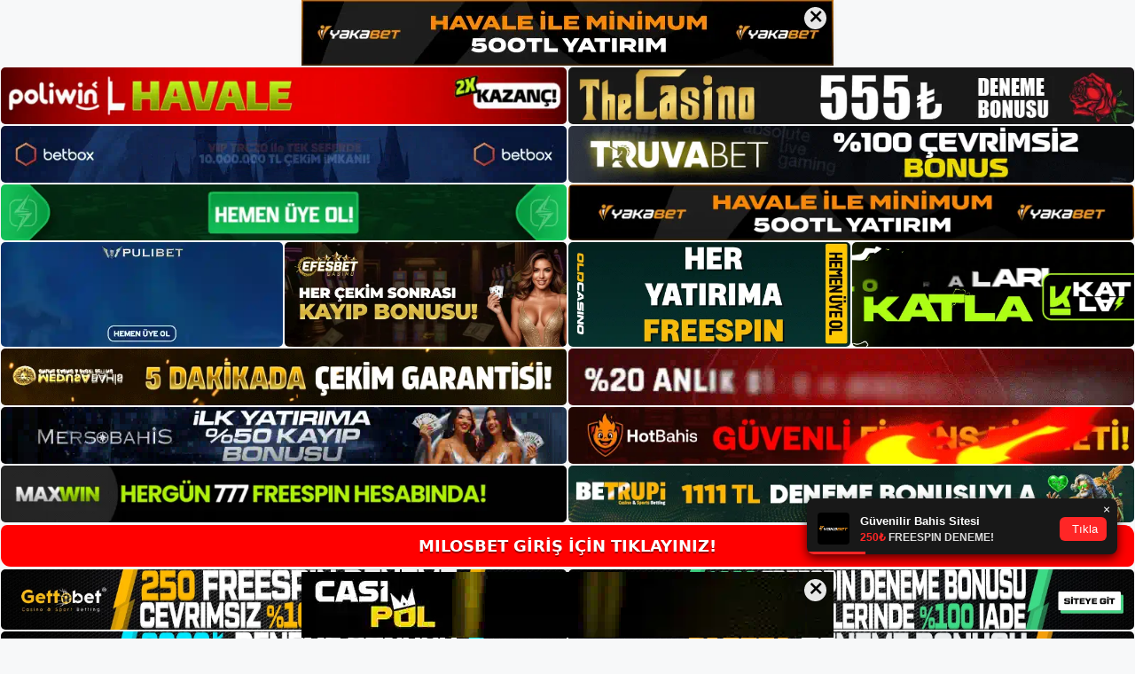

--- FILE ---
content_type: text/html; charset=UTF-8
request_url: https://milosbetsikayet.com/milosbet-sirket-slot-oyun-hizmeti/
body_size: 21339
content:
<!DOCTYPE html>
<html lang="tr">
<head>
	<meta name="google-site-verification" content="b-z-DeGWaFZnYVb1LLsWNzfepHU49dyBEkQmaeDzS4Y" />
	<meta charset="UTF-8">
	<meta name='robots' content='index, follow, max-image-preview:large, max-snippet:-1, max-video-preview:-1' />
<meta name="generator" content="Bu sitenin AMP ve CDN (İç Link) kurulumu NGY tarafından yapılmıştır."/><meta name="viewport" content="width=device-width, initial-scale=1">
	<!-- This site is optimized with the Yoast SEO plugin v22.3 - https://yoast.com/wordpress/plugins/seo/ -->
	<title>Milosbet şirket slot oyun hizmeti - Milosbet Giriş Adresi</title>
	<meta name="description" content="Milosbet şirket slot oyun hizmeti, Milosbet slot oyunları içermektedir. Slot oyunları konusunda diğer bahis sitelerini kazanma ihtimali" />
	<link rel="canonical" href="https://milosbetsikayet.com/milosbet-sirket-slot-oyun-hizmeti/" />
	<meta property="og:locale" content="tr_TR" />
	<meta property="og:type" content="article" />
	<meta property="og:title" content="Milosbet şirket slot oyun hizmeti - Milosbet Giriş Adresi" />
	<meta property="og:description" content="Milosbet şirket slot oyun hizmeti, Milosbet slot oyunları içermektedir. Slot oyunları konusunda diğer bahis sitelerini kazanma ihtimali" />
	<meta property="og:url" content="https://milosbetsikayet.com/milosbet-sirket-slot-oyun-hizmeti/" />
	<meta property="og:site_name" content="Milosbet Giriş Adresi" />
	<meta property="article:published_time" content="2022-02-15T12:00:31+00:00" />
	<meta property="article:modified_time" content="2022-02-14T18:14:00+00:00" />
	<meta property="og:image" content="https://milosbetsikayet.com/wp-content/uploads/2022/02/badminton-1716523_1280.jpg" />
	<meta property="og:image:width" content="1280" />
	<meta property="og:image:height" content="960" />
	<meta property="og:image:type" content="image/jpeg" />
	<meta name="author" content="editor3" />
	<meta name="twitter:card" content="summary_large_image" />
	<meta name="twitter:label1" content="Yazan:" />
	<meta name="twitter:data1" content="editor3" />
	<meta name="twitter:label2" content="Tahmini okuma süresi" />
	<meta name="twitter:data2" content="2 dakika" />
	<script type="application/ld+json" class="yoast-schema-graph">{"@context":"https://schema.org","@graph":[{"@type":"Article","@id":"https://milosbetsikayet.com/milosbet-sirket-slot-oyun-hizmeti/#article","isPartOf":{"@id":"https://milosbetsikayet.com/milosbet-sirket-slot-oyun-hizmeti/"},"author":{"name":"editor3","@id":"https://milosbetsikayet.com/#/schema/person/2817a32a1dbac1dad6a60399b6a2188d"},"headline":"Milosbet şirket slot oyun hizmeti","datePublished":"2022-02-15T12:00:31+00:00","dateModified":"2022-02-14T18:14:00+00:00","mainEntityOfPage":{"@id":"https://milosbetsikayet.com/milosbet-sirket-slot-oyun-hizmeti/"},"wordCount":461,"commentCount":0,"publisher":{"@id":"https://milosbetsikayet.com/#/schema/person/4f7ad292882247c21c62e9ac260e8e91"},"image":{"@id":"https://milosbetsikayet.com/milosbet-sirket-slot-oyun-hizmeti/#primaryimage"},"thumbnailUrl":"https://milosbetsikayet.com/wp-content/uploads/2022/02/badminton-1716523_1280.jpg","keywords":["Milosbet canlı destek","Milosbet Sıkça Sorulan Sorular","Milosbet sosyal medya"],"articleSection":["Milosbet"],"inLanguage":"tr","potentialAction":[{"@type":"CommentAction","name":"Comment","target":["https://milosbetsikayet.com/milosbet-sirket-slot-oyun-hizmeti/#respond"]}]},{"@type":"WebPage","@id":"https://milosbetsikayet.com/milosbet-sirket-slot-oyun-hizmeti/","url":"https://milosbetsikayet.com/milosbet-sirket-slot-oyun-hizmeti/","name":"Milosbet şirket slot oyun hizmeti - Milosbet Giriş Adresi","isPartOf":{"@id":"https://milosbetsikayet.com/#website"},"primaryImageOfPage":{"@id":"https://milosbetsikayet.com/milosbet-sirket-slot-oyun-hizmeti/#primaryimage"},"image":{"@id":"https://milosbetsikayet.com/milosbet-sirket-slot-oyun-hizmeti/#primaryimage"},"thumbnailUrl":"https://milosbetsikayet.com/wp-content/uploads/2022/02/badminton-1716523_1280.jpg","datePublished":"2022-02-15T12:00:31+00:00","dateModified":"2022-02-14T18:14:00+00:00","description":"Milosbet şirket slot oyun hizmeti, Milosbet slot oyunları içermektedir. Slot oyunları konusunda diğer bahis sitelerini kazanma ihtimali","breadcrumb":{"@id":"https://milosbetsikayet.com/milosbet-sirket-slot-oyun-hizmeti/#breadcrumb"},"inLanguage":"tr","potentialAction":[{"@type":"ReadAction","target":["https://milosbetsikayet.com/milosbet-sirket-slot-oyun-hizmeti/"]}]},{"@type":"ImageObject","inLanguage":"tr","@id":"https://milosbetsikayet.com/milosbet-sirket-slot-oyun-hizmeti/#primaryimage","url":"https://milosbetsikayet.com/wp-content/uploads/2022/02/badminton-1716523_1280.jpg","contentUrl":"https://milosbetsikayet.com/wp-content/uploads/2022/02/badminton-1716523_1280.jpg","width":1280,"height":960,"caption":"Öte yandan, oyun ofisindeki casino ve canlı casino oyunları mükemmel bir iş çıkarıyor ve bahisçiler her an tüm seçeneklerden faydalanabiliyor. Unutulmaması gereken bir diğer nokta ise mobil bahis ve casinolar için sayfa açılış hızının oldukça tatmin edici olmasıdır."},{"@type":"BreadcrumbList","@id":"https://milosbetsikayet.com/milosbet-sirket-slot-oyun-hizmeti/#breadcrumb","itemListElement":[{"@type":"ListItem","position":1,"name":"Anasayfa","item":"https://milosbetsikayet.com/"},{"@type":"ListItem","position":2,"name":"Milosbet şirket slot oyun hizmeti"}]},{"@type":"WebSite","@id":"https://milosbetsikayet.com/#website","url":"https://milosbetsikayet.com/","name":"Milosbet Giriş Adresi","description":"Milosbet Giriş Adresi Bilgileri","publisher":{"@id":"https://milosbetsikayet.com/#/schema/person/4f7ad292882247c21c62e9ac260e8e91"},"potentialAction":[{"@type":"SearchAction","target":{"@type":"EntryPoint","urlTemplate":"https://milosbetsikayet.com/?s={search_term_string}"},"query-input":"required name=search_term_string"}],"inLanguage":"tr"},{"@type":["Person","Organization"],"@id":"https://milosbetsikayet.com/#/schema/person/4f7ad292882247c21c62e9ac260e8e91","name":"Milosbet","image":{"@type":"ImageObject","inLanguage":"tr","@id":"https://milosbetsikayet.com/#/schema/person/image/","url":"https://milosbetsikayet.com/wp-content/uploads/2021/09/cropped-milosbet-Giris-Yapamadim.jpg","contentUrl":"https://milosbetsikayet.com/wp-content/uploads/2021/09/cropped-milosbet-Giris-Yapamadim.jpg","width":394,"height":96,"caption":"Milosbet"},"logo":{"@id":"https://milosbetsikayet.com/#/schema/person/image/"},"sameAs":["https://milosbetsikayet.com"]},{"@type":"Person","@id":"https://milosbetsikayet.com/#/schema/person/2817a32a1dbac1dad6a60399b6a2188d","name":"editor3","image":{"@type":"ImageObject","inLanguage":"tr","@id":"https://milosbetsikayet.com/#/schema/person/image/","url":"https://secure.gravatar.com/avatar/235f16cec032f4701e3040a9806dbcfb6bf0c53f955485964f3fd5f6b447cc06?s=96&d=mm&r=g","contentUrl":"https://secure.gravatar.com/avatar/235f16cec032f4701e3040a9806dbcfb6bf0c53f955485964f3fd5f6b447cc06?s=96&d=mm&r=g","caption":"editor3"},"url":"https://milosbetsikayet.com/author/editor3/"}]}</script>
	<!-- / Yoast SEO plugin. -->


<link rel="alternate" type="application/rss+xml" title="Milosbet Giriş Adresi &raquo; akışı" href="https://milosbetsikayet.com/feed/" />
<link rel="alternate" type="application/rss+xml" title="Milosbet Giriş Adresi &raquo; yorum akışı" href="https://milosbetsikayet.com/comments/feed/" />
<link rel="alternate" type="application/rss+xml" title="Milosbet Giriş Adresi &raquo; Milosbet şirket slot oyun hizmeti yorum akışı" href="https://milosbetsikayet.com/milosbet-sirket-slot-oyun-hizmeti/feed/" />
<link rel="alternate" title="oEmbed (JSON)" type="application/json+oembed" href="https://milosbetsikayet.com/wp-json/oembed/1.0/embed?url=https%3A%2F%2Fmilosbetsikayet.com%2Fmilosbet-sirket-slot-oyun-hizmeti%2F" />
<link rel="alternate" title="oEmbed (XML)" type="text/xml+oembed" href="https://milosbetsikayet.com/wp-json/oembed/1.0/embed?url=https%3A%2F%2Fmilosbetsikayet.com%2Fmilosbet-sirket-slot-oyun-hizmeti%2F&#038;format=xml" />
<style id='wp-img-auto-sizes-contain-inline-css'>
img:is([sizes=auto i],[sizes^="auto," i]){contain-intrinsic-size:3000px 1500px}
/*# sourceURL=wp-img-auto-sizes-contain-inline-css */
</style>
<style id='wp-emoji-styles-inline-css'>

	img.wp-smiley, img.emoji {
		display: inline !important;
		border: none !important;
		box-shadow: none !important;
		height: 1em !important;
		width: 1em !important;
		margin: 0 0.07em !important;
		vertical-align: -0.1em !important;
		background: none !important;
		padding: 0 !important;
	}
/*# sourceURL=wp-emoji-styles-inline-css */
</style>
<style id='wp-block-library-inline-css'>
:root{--wp-block-synced-color:#7a00df;--wp-block-synced-color--rgb:122,0,223;--wp-bound-block-color:var(--wp-block-synced-color);--wp-editor-canvas-background:#ddd;--wp-admin-theme-color:#007cba;--wp-admin-theme-color--rgb:0,124,186;--wp-admin-theme-color-darker-10:#006ba1;--wp-admin-theme-color-darker-10--rgb:0,107,160.5;--wp-admin-theme-color-darker-20:#005a87;--wp-admin-theme-color-darker-20--rgb:0,90,135;--wp-admin-border-width-focus:2px}@media (min-resolution:192dpi){:root{--wp-admin-border-width-focus:1.5px}}.wp-element-button{cursor:pointer}:root .has-very-light-gray-background-color{background-color:#eee}:root .has-very-dark-gray-background-color{background-color:#313131}:root .has-very-light-gray-color{color:#eee}:root .has-very-dark-gray-color{color:#313131}:root .has-vivid-green-cyan-to-vivid-cyan-blue-gradient-background{background:linear-gradient(135deg,#00d084,#0693e3)}:root .has-purple-crush-gradient-background{background:linear-gradient(135deg,#34e2e4,#4721fb 50%,#ab1dfe)}:root .has-hazy-dawn-gradient-background{background:linear-gradient(135deg,#faaca8,#dad0ec)}:root .has-subdued-olive-gradient-background{background:linear-gradient(135deg,#fafae1,#67a671)}:root .has-atomic-cream-gradient-background{background:linear-gradient(135deg,#fdd79a,#004a59)}:root .has-nightshade-gradient-background{background:linear-gradient(135deg,#330968,#31cdcf)}:root .has-midnight-gradient-background{background:linear-gradient(135deg,#020381,#2874fc)}:root{--wp--preset--font-size--normal:16px;--wp--preset--font-size--huge:42px}.has-regular-font-size{font-size:1em}.has-larger-font-size{font-size:2.625em}.has-normal-font-size{font-size:var(--wp--preset--font-size--normal)}.has-huge-font-size{font-size:var(--wp--preset--font-size--huge)}.has-text-align-center{text-align:center}.has-text-align-left{text-align:left}.has-text-align-right{text-align:right}.has-fit-text{white-space:nowrap!important}#end-resizable-editor-section{display:none}.aligncenter{clear:both}.items-justified-left{justify-content:flex-start}.items-justified-center{justify-content:center}.items-justified-right{justify-content:flex-end}.items-justified-space-between{justify-content:space-between}.screen-reader-text{border:0;clip-path:inset(50%);height:1px;margin:-1px;overflow:hidden;padding:0;position:absolute;width:1px;word-wrap:normal!important}.screen-reader-text:focus{background-color:#ddd;clip-path:none;color:#444;display:block;font-size:1em;height:auto;left:5px;line-height:normal;padding:15px 23px 14px;text-decoration:none;top:5px;width:auto;z-index:100000}html :where(.has-border-color){border-style:solid}html :where([style*=border-top-color]){border-top-style:solid}html :where([style*=border-right-color]){border-right-style:solid}html :where([style*=border-bottom-color]){border-bottom-style:solid}html :where([style*=border-left-color]){border-left-style:solid}html :where([style*=border-width]){border-style:solid}html :where([style*=border-top-width]){border-top-style:solid}html :where([style*=border-right-width]){border-right-style:solid}html :where([style*=border-bottom-width]){border-bottom-style:solid}html :where([style*=border-left-width]){border-left-style:solid}html :where(img[class*=wp-image-]){height:auto;max-width:100%}:where(figure){margin:0 0 1em}html :where(.is-position-sticky){--wp-admin--admin-bar--position-offset:var(--wp-admin--admin-bar--height,0px)}@media screen and (max-width:600px){html :where(.is-position-sticky){--wp-admin--admin-bar--position-offset:0px}}

/*# sourceURL=wp-block-library-inline-css */
</style><style id='wp-block-heading-inline-css'>
h1:where(.wp-block-heading).has-background,h2:where(.wp-block-heading).has-background,h3:where(.wp-block-heading).has-background,h4:where(.wp-block-heading).has-background,h5:where(.wp-block-heading).has-background,h6:where(.wp-block-heading).has-background{padding:1.25em 2.375em}h1.has-text-align-left[style*=writing-mode]:where([style*=vertical-lr]),h1.has-text-align-right[style*=writing-mode]:where([style*=vertical-rl]),h2.has-text-align-left[style*=writing-mode]:where([style*=vertical-lr]),h2.has-text-align-right[style*=writing-mode]:where([style*=vertical-rl]),h3.has-text-align-left[style*=writing-mode]:where([style*=vertical-lr]),h3.has-text-align-right[style*=writing-mode]:where([style*=vertical-rl]),h4.has-text-align-left[style*=writing-mode]:where([style*=vertical-lr]),h4.has-text-align-right[style*=writing-mode]:where([style*=vertical-rl]),h5.has-text-align-left[style*=writing-mode]:where([style*=vertical-lr]),h5.has-text-align-right[style*=writing-mode]:where([style*=vertical-rl]),h6.has-text-align-left[style*=writing-mode]:where([style*=vertical-lr]),h6.has-text-align-right[style*=writing-mode]:where([style*=vertical-rl]){rotate:180deg}
/*# sourceURL=https://milosbetsikayet.com/wp-includes/blocks/heading/style.min.css */
</style>
<style id='wp-block-tag-cloud-inline-css'>
.wp-block-tag-cloud{box-sizing:border-box}.wp-block-tag-cloud.aligncenter{justify-content:center;text-align:center}.wp-block-tag-cloud a{display:inline-block;margin-right:5px}.wp-block-tag-cloud span{display:inline-block;margin-left:5px;text-decoration:none}:root :where(.wp-block-tag-cloud.is-style-outline){display:flex;flex-wrap:wrap;gap:1ch}:root :where(.wp-block-tag-cloud.is-style-outline a){border:1px solid;font-size:unset!important;margin-right:0;padding:1ch 2ch;text-decoration:none!important}
/*# sourceURL=https://milosbetsikayet.com/wp-includes/blocks/tag-cloud/style.min.css */
</style>
<style id='wp-block-group-inline-css'>
.wp-block-group{box-sizing:border-box}:where(.wp-block-group.wp-block-group-is-layout-constrained){position:relative}
/*# sourceURL=https://milosbetsikayet.com/wp-includes/blocks/group/style.min.css */
</style>
<style id='global-styles-inline-css'>
:root{--wp--preset--aspect-ratio--square: 1;--wp--preset--aspect-ratio--4-3: 4/3;--wp--preset--aspect-ratio--3-4: 3/4;--wp--preset--aspect-ratio--3-2: 3/2;--wp--preset--aspect-ratio--2-3: 2/3;--wp--preset--aspect-ratio--16-9: 16/9;--wp--preset--aspect-ratio--9-16: 9/16;--wp--preset--color--black: #000000;--wp--preset--color--cyan-bluish-gray: #abb8c3;--wp--preset--color--white: #ffffff;--wp--preset--color--pale-pink: #f78da7;--wp--preset--color--vivid-red: #cf2e2e;--wp--preset--color--luminous-vivid-orange: #ff6900;--wp--preset--color--luminous-vivid-amber: #fcb900;--wp--preset--color--light-green-cyan: #7bdcb5;--wp--preset--color--vivid-green-cyan: #00d084;--wp--preset--color--pale-cyan-blue: #8ed1fc;--wp--preset--color--vivid-cyan-blue: #0693e3;--wp--preset--color--vivid-purple: #9b51e0;--wp--preset--color--contrast: var(--contrast);--wp--preset--color--contrast-2: var(--contrast-2);--wp--preset--color--contrast-3: var(--contrast-3);--wp--preset--color--base: var(--base);--wp--preset--color--base-2: var(--base-2);--wp--preset--color--base-3: var(--base-3);--wp--preset--color--accent: var(--accent);--wp--preset--gradient--vivid-cyan-blue-to-vivid-purple: linear-gradient(135deg,rgb(6,147,227) 0%,rgb(155,81,224) 100%);--wp--preset--gradient--light-green-cyan-to-vivid-green-cyan: linear-gradient(135deg,rgb(122,220,180) 0%,rgb(0,208,130) 100%);--wp--preset--gradient--luminous-vivid-amber-to-luminous-vivid-orange: linear-gradient(135deg,rgb(252,185,0) 0%,rgb(255,105,0) 100%);--wp--preset--gradient--luminous-vivid-orange-to-vivid-red: linear-gradient(135deg,rgb(255,105,0) 0%,rgb(207,46,46) 100%);--wp--preset--gradient--very-light-gray-to-cyan-bluish-gray: linear-gradient(135deg,rgb(238,238,238) 0%,rgb(169,184,195) 100%);--wp--preset--gradient--cool-to-warm-spectrum: linear-gradient(135deg,rgb(74,234,220) 0%,rgb(151,120,209) 20%,rgb(207,42,186) 40%,rgb(238,44,130) 60%,rgb(251,105,98) 80%,rgb(254,248,76) 100%);--wp--preset--gradient--blush-light-purple: linear-gradient(135deg,rgb(255,206,236) 0%,rgb(152,150,240) 100%);--wp--preset--gradient--blush-bordeaux: linear-gradient(135deg,rgb(254,205,165) 0%,rgb(254,45,45) 50%,rgb(107,0,62) 100%);--wp--preset--gradient--luminous-dusk: linear-gradient(135deg,rgb(255,203,112) 0%,rgb(199,81,192) 50%,rgb(65,88,208) 100%);--wp--preset--gradient--pale-ocean: linear-gradient(135deg,rgb(255,245,203) 0%,rgb(182,227,212) 50%,rgb(51,167,181) 100%);--wp--preset--gradient--electric-grass: linear-gradient(135deg,rgb(202,248,128) 0%,rgb(113,206,126) 100%);--wp--preset--gradient--midnight: linear-gradient(135deg,rgb(2,3,129) 0%,rgb(40,116,252) 100%);--wp--preset--font-size--small: 13px;--wp--preset--font-size--medium: 20px;--wp--preset--font-size--large: 36px;--wp--preset--font-size--x-large: 42px;--wp--preset--spacing--20: 0.44rem;--wp--preset--spacing--30: 0.67rem;--wp--preset--spacing--40: 1rem;--wp--preset--spacing--50: 1.5rem;--wp--preset--spacing--60: 2.25rem;--wp--preset--spacing--70: 3.38rem;--wp--preset--spacing--80: 5.06rem;--wp--preset--shadow--natural: 6px 6px 9px rgba(0, 0, 0, 0.2);--wp--preset--shadow--deep: 12px 12px 50px rgba(0, 0, 0, 0.4);--wp--preset--shadow--sharp: 6px 6px 0px rgba(0, 0, 0, 0.2);--wp--preset--shadow--outlined: 6px 6px 0px -3px rgb(255, 255, 255), 6px 6px rgb(0, 0, 0);--wp--preset--shadow--crisp: 6px 6px 0px rgb(0, 0, 0);}:where(.is-layout-flex){gap: 0.5em;}:where(.is-layout-grid){gap: 0.5em;}body .is-layout-flex{display: flex;}.is-layout-flex{flex-wrap: wrap;align-items: center;}.is-layout-flex > :is(*, div){margin: 0;}body .is-layout-grid{display: grid;}.is-layout-grid > :is(*, div){margin: 0;}:where(.wp-block-columns.is-layout-flex){gap: 2em;}:where(.wp-block-columns.is-layout-grid){gap: 2em;}:where(.wp-block-post-template.is-layout-flex){gap: 1.25em;}:where(.wp-block-post-template.is-layout-grid){gap: 1.25em;}.has-black-color{color: var(--wp--preset--color--black) !important;}.has-cyan-bluish-gray-color{color: var(--wp--preset--color--cyan-bluish-gray) !important;}.has-white-color{color: var(--wp--preset--color--white) !important;}.has-pale-pink-color{color: var(--wp--preset--color--pale-pink) !important;}.has-vivid-red-color{color: var(--wp--preset--color--vivid-red) !important;}.has-luminous-vivid-orange-color{color: var(--wp--preset--color--luminous-vivid-orange) !important;}.has-luminous-vivid-amber-color{color: var(--wp--preset--color--luminous-vivid-amber) !important;}.has-light-green-cyan-color{color: var(--wp--preset--color--light-green-cyan) !important;}.has-vivid-green-cyan-color{color: var(--wp--preset--color--vivid-green-cyan) !important;}.has-pale-cyan-blue-color{color: var(--wp--preset--color--pale-cyan-blue) !important;}.has-vivid-cyan-blue-color{color: var(--wp--preset--color--vivid-cyan-blue) !important;}.has-vivid-purple-color{color: var(--wp--preset--color--vivid-purple) !important;}.has-black-background-color{background-color: var(--wp--preset--color--black) !important;}.has-cyan-bluish-gray-background-color{background-color: var(--wp--preset--color--cyan-bluish-gray) !important;}.has-white-background-color{background-color: var(--wp--preset--color--white) !important;}.has-pale-pink-background-color{background-color: var(--wp--preset--color--pale-pink) !important;}.has-vivid-red-background-color{background-color: var(--wp--preset--color--vivid-red) !important;}.has-luminous-vivid-orange-background-color{background-color: var(--wp--preset--color--luminous-vivid-orange) !important;}.has-luminous-vivid-amber-background-color{background-color: var(--wp--preset--color--luminous-vivid-amber) !important;}.has-light-green-cyan-background-color{background-color: var(--wp--preset--color--light-green-cyan) !important;}.has-vivid-green-cyan-background-color{background-color: var(--wp--preset--color--vivid-green-cyan) !important;}.has-pale-cyan-blue-background-color{background-color: var(--wp--preset--color--pale-cyan-blue) !important;}.has-vivid-cyan-blue-background-color{background-color: var(--wp--preset--color--vivid-cyan-blue) !important;}.has-vivid-purple-background-color{background-color: var(--wp--preset--color--vivid-purple) !important;}.has-black-border-color{border-color: var(--wp--preset--color--black) !important;}.has-cyan-bluish-gray-border-color{border-color: var(--wp--preset--color--cyan-bluish-gray) !important;}.has-white-border-color{border-color: var(--wp--preset--color--white) !important;}.has-pale-pink-border-color{border-color: var(--wp--preset--color--pale-pink) !important;}.has-vivid-red-border-color{border-color: var(--wp--preset--color--vivid-red) !important;}.has-luminous-vivid-orange-border-color{border-color: var(--wp--preset--color--luminous-vivid-orange) !important;}.has-luminous-vivid-amber-border-color{border-color: var(--wp--preset--color--luminous-vivid-amber) !important;}.has-light-green-cyan-border-color{border-color: var(--wp--preset--color--light-green-cyan) !important;}.has-vivid-green-cyan-border-color{border-color: var(--wp--preset--color--vivid-green-cyan) !important;}.has-pale-cyan-blue-border-color{border-color: var(--wp--preset--color--pale-cyan-blue) !important;}.has-vivid-cyan-blue-border-color{border-color: var(--wp--preset--color--vivid-cyan-blue) !important;}.has-vivid-purple-border-color{border-color: var(--wp--preset--color--vivid-purple) !important;}.has-vivid-cyan-blue-to-vivid-purple-gradient-background{background: var(--wp--preset--gradient--vivid-cyan-blue-to-vivid-purple) !important;}.has-light-green-cyan-to-vivid-green-cyan-gradient-background{background: var(--wp--preset--gradient--light-green-cyan-to-vivid-green-cyan) !important;}.has-luminous-vivid-amber-to-luminous-vivid-orange-gradient-background{background: var(--wp--preset--gradient--luminous-vivid-amber-to-luminous-vivid-orange) !important;}.has-luminous-vivid-orange-to-vivid-red-gradient-background{background: var(--wp--preset--gradient--luminous-vivid-orange-to-vivid-red) !important;}.has-very-light-gray-to-cyan-bluish-gray-gradient-background{background: var(--wp--preset--gradient--very-light-gray-to-cyan-bluish-gray) !important;}.has-cool-to-warm-spectrum-gradient-background{background: var(--wp--preset--gradient--cool-to-warm-spectrum) !important;}.has-blush-light-purple-gradient-background{background: var(--wp--preset--gradient--blush-light-purple) !important;}.has-blush-bordeaux-gradient-background{background: var(--wp--preset--gradient--blush-bordeaux) !important;}.has-luminous-dusk-gradient-background{background: var(--wp--preset--gradient--luminous-dusk) !important;}.has-pale-ocean-gradient-background{background: var(--wp--preset--gradient--pale-ocean) !important;}.has-electric-grass-gradient-background{background: var(--wp--preset--gradient--electric-grass) !important;}.has-midnight-gradient-background{background: var(--wp--preset--gradient--midnight) !important;}.has-small-font-size{font-size: var(--wp--preset--font-size--small) !important;}.has-medium-font-size{font-size: var(--wp--preset--font-size--medium) !important;}.has-large-font-size{font-size: var(--wp--preset--font-size--large) !important;}.has-x-large-font-size{font-size: var(--wp--preset--font-size--x-large) !important;}
/*# sourceURL=global-styles-inline-css */
</style>

<style id='classic-theme-styles-inline-css'>
/*! This file is auto-generated */
.wp-block-button__link{color:#fff;background-color:#32373c;border-radius:9999px;box-shadow:none;text-decoration:none;padding:calc(.667em + 2px) calc(1.333em + 2px);font-size:1.125em}.wp-block-file__button{background:#32373c;color:#fff;text-decoration:none}
/*# sourceURL=/wp-includes/css/classic-themes.min.css */
</style>
<link rel='stylesheet' id='generate-comments-css' href='https://milosbetsikayet.com/wp-content/themes/generatepress/assets/css/components/comments.min.css?ver=3.3.0' media='all' />
<link rel='stylesheet' id='generate-style-css' href='https://milosbetsikayet.com/wp-content/themes/generatepress/assets/css/main.min.css?ver=3.3.0' media='all' />
<style id='generate-style-inline-css'>
body{background-color:var(--base-2);color:var(--contrast);}a{color:var(--accent);}a{text-decoration:underline;}.entry-title a, .site-branding a, a.button, .wp-block-button__link, .main-navigation a{text-decoration:none;}a:hover, a:focus, a:active{color:var(--contrast);}.wp-block-group__inner-container{max-width:1200px;margin-left:auto;margin-right:auto;}.site-header .header-image{width:250px;}:root{--contrast:#222222;--contrast-2:#575760;--contrast-3:#b2b2be;--base:#f0f0f0;--base-2:#f7f8f9;--base-3:#ffffff;--accent:#1e73be;}:root .has-contrast-color{color:var(--contrast);}:root .has-contrast-background-color{background-color:var(--contrast);}:root .has-contrast-2-color{color:var(--contrast-2);}:root .has-contrast-2-background-color{background-color:var(--contrast-2);}:root .has-contrast-3-color{color:var(--contrast-3);}:root .has-contrast-3-background-color{background-color:var(--contrast-3);}:root .has-base-color{color:var(--base);}:root .has-base-background-color{background-color:var(--base);}:root .has-base-2-color{color:var(--base-2);}:root .has-base-2-background-color{background-color:var(--base-2);}:root .has-base-3-color{color:var(--base-3);}:root .has-base-3-background-color{background-color:var(--base-3);}:root .has-accent-color{color:var(--accent);}:root .has-accent-background-color{background-color:var(--accent);}.top-bar{background-color:#636363;color:#ffffff;}.top-bar a{color:#ffffff;}.top-bar a:hover{color:#303030;}.site-header{background-color:var(--base-3);}.main-title a,.main-title a:hover{color:var(--contrast);}.site-description{color:var(--contrast-2);}.mobile-menu-control-wrapper .menu-toggle,.mobile-menu-control-wrapper .menu-toggle:hover,.mobile-menu-control-wrapper .menu-toggle:focus,.has-inline-mobile-toggle #site-navigation.toggled{background-color:rgba(0, 0, 0, 0.02);}.main-navigation,.main-navigation ul ul{background-color:var(--base-3);}.main-navigation .main-nav ul li a, .main-navigation .menu-toggle, .main-navigation .menu-bar-items{color:var(--contrast);}.main-navigation .main-nav ul li:not([class*="current-menu-"]):hover > a, .main-navigation .main-nav ul li:not([class*="current-menu-"]):focus > a, .main-navigation .main-nav ul li.sfHover:not([class*="current-menu-"]) > a, .main-navigation .menu-bar-item:hover > a, .main-navigation .menu-bar-item.sfHover > a{color:var(--accent);}button.menu-toggle:hover,button.menu-toggle:focus{color:var(--contrast);}.main-navigation .main-nav ul li[class*="current-menu-"] > a{color:var(--accent);}.navigation-search input[type="search"],.navigation-search input[type="search"]:active, .navigation-search input[type="search"]:focus, .main-navigation .main-nav ul li.search-item.active > a, .main-navigation .menu-bar-items .search-item.active > a{color:var(--accent);}.main-navigation ul ul{background-color:var(--base);}.separate-containers .inside-article, .separate-containers .comments-area, .separate-containers .page-header, .one-container .container, .separate-containers .paging-navigation, .inside-page-header{background-color:var(--base-3);}.entry-title a{color:var(--contrast);}.entry-title a:hover{color:var(--contrast-2);}.entry-meta{color:var(--contrast-2);}.sidebar .widget{background-color:var(--base-3);}.footer-widgets{background-color:var(--base-3);}.site-info{background-color:var(--base-3);}input[type="text"],input[type="email"],input[type="url"],input[type="password"],input[type="search"],input[type="tel"],input[type="number"],textarea,select{color:var(--contrast);background-color:var(--base-2);border-color:var(--base);}input[type="text"]:focus,input[type="email"]:focus,input[type="url"]:focus,input[type="password"]:focus,input[type="search"]:focus,input[type="tel"]:focus,input[type="number"]:focus,textarea:focus,select:focus{color:var(--contrast);background-color:var(--base-2);border-color:var(--contrast-3);}button,html input[type="button"],input[type="reset"],input[type="submit"],a.button,a.wp-block-button__link:not(.has-background){color:#ffffff;background-color:#55555e;}button:hover,html input[type="button"]:hover,input[type="reset"]:hover,input[type="submit"]:hover,a.button:hover,button:focus,html input[type="button"]:focus,input[type="reset"]:focus,input[type="submit"]:focus,a.button:focus,a.wp-block-button__link:not(.has-background):active,a.wp-block-button__link:not(.has-background):focus,a.wp-block-button__link:not(.has-background):hover{color:#ffffff;background-color:#3f4047;}a.generate-back-to-top{background-color:rgba( 0,0,0,0.4 );color:#ffffff;}a.generate-back-to-top:hover,a.generate-back-to-top:focus{background-color:rgba( 0,0,0,0.6 );color:#ffffff;}:root{--gp-search-modal-bg-color:var(--base-3);--gp-search-modal-text-color:var(--contrast);--gp-search-modal-overlay-bg-color:rgba(0,0,0,0.2);}@media (max-width:768px){.main-navigation .menu-bar-item:hover > a, .main-navigation .menu-bar-item.sfHover > a{background:none;color:var(--contrast);}}.nav-below-header .main-navigation .inside-navigation.grid-container, .nav-above-header .main-navigation .inside-navigation.grid-container{padding:0px 20px 0px 20px;}.site-main .wp-block-group__inner-container{padding:40px;}.separate-containers .paging-navigation{padding-top:20px;padding-bottom:20px;}.entry-content .alignwide, body:not(.no-sidebar) .entry-content .alignfull{margin-left:-40px;width:calc(100% + 80px);max-width:calc(100% + 80px);}.rtl .menu-item-has-children .dropdown-menu-toggle{padding-left:20px;}.rtl .main-navigation .main-nav ul li.menu-item-has-children > a{padding-right:20px;}@media (max-width:768px){.separate-containers .inside-article, .separate-containers .comments-area, .separate-containers .page-header, .separate-containers .paging-navigation, .one-container .site-content, .inside-page-header{padding:30px;}.site-main .wp-block-group__inner-container{padding:30px;}.inside-top-bar{padding-right:30px;padding-left:30px;}.inside-header{padding-right:30px;padding-left:30px;}.widget-area .widget{padding-top:30px;padding-right:30px;padding-bottom:30px;padding-left:30px;}.footer-widgets-container{padding-top:30px;padding-right:30px;padding-bottom:30px;padding-left:30px;}.inside-site-info{padding-right:30px;padding-left:30px;}.entry-content .alignwide, body:not(.no-sidebar) .entry-content .alignfull{margin-left:-30px;width:calc(100% + 60px);max-width:calc(100% + 60px);}.one-container .site-main .paging-navigation{margin-bottom:20px;}}/* End cached CSS */.is-right-sidebar{width:30%;}.is-left-sidebar{width:30%;}.site-content .content-area{width:70%;}@media (max-width:768px){.main-navigation .menu-toggle,.sidebar-nav-mobile:not(#sticky-placeholder){display:block;}.main-navigation ul,.gen-sidebar-nav,.main-navigation:not(.slideout-navigation):not(.toggled) .main-nav > ul,.has-inline-mobile-toggle #site-navigation .inside-navigation > *:not(.navigation-search):not(.main-nav){display:none;}.nav-align-right .inside-navigation,.nav-align-center .inside-navigation{justify-content:space-between;}.has-inline-mobile-toggle .mobile-menu-control-wrapper{display:flex;flex-wrap:wrap;}.has-inline-mobile-toggle .inside-header{flex-direction:row;text-align:left;flex-wrap:wrap;}.has-inline-mobile-toggle .header-widget,.has-inline-mobile-toggle #site-navigation{flex-basis:100%;}.nav-float-left .has-inline-mobile-toggle #site-navigation{order:10;}}
/*# sourceURL=generate-style-inline-css */
</style>
<link rel="https://api.w.org/" href="https://milosbetsikayet.com/wp-json/" /><link rel="alternate" title="JSON" type="application/json" href="https://milosbetsikayet.com/wp-json/wp/v2/posts/1128" /><link rel="EditURI" type="application/rsd+xml" title="RSD" href="https://milosbetsikayet.com/xmlrpc.php?rsd" />
<meta name="generator" content="WordPress 6.9" />
<link rel='shortlink' href='https://milosbetsikayet.com/?p=1128' />
<link rel="pingback" href="https://milosbetsikayet.com/xmlrpc.php">
<link rel="amphtml" href="https://milosbetsikayetcom.seozarsa.com/milosbet-sirket-slot-oyun-hizmeti/amp/"><link rel="icon" href="https://milosbetsikayet.com/wp-content/uploads/2021/09/cropped-cropped-milosbet-Giris-Yapamadim-32x32.jpg" sizes="32x32" />
<link rel="icon" href="https://milosbetsikayet.com/wp-content/uploads/2021/09/cropped-cropped-milosbet-Giris-Yapamadim-192x192.jpg" sizes="192x192" />
<link rel="apple-touch-icon" href="https://milosbetsikayet.com/wp-content/uploads/2021/09/cropped-cropped-milosbet-Giris-Yapamadim-180x180.jpg" />
<meta name="msapplication-TileImage" content="https://milosbetsikayet.com/wp-content/uploads/2021/09/cropped-cropped-milosbet-Giris-Yapamadim-270x270.jpg" />
	<head>

    <meta charset="UTF-8">
    <meta name="viewport"
          content="width=device-width, user-scalable=no, initial-scale=1.0, maximum-scale=1.0, minimum-scale=1.0">
    <meta http-equiv="X-UA-Compatible" content="ie=edge">
    </head>



<style>

    .footer iframe{
        position:fixed;
        bottom:0;
        z-index:9999;
          
      }
      
  .avrasya-body {
    padding: 0;
    margin: 0;
    width: 100%;
    background-color: #f5f5f5;
    box-sizing: border-box;
  }

  .avrasya-footer-notifi iframe {
    position: fixed;
    bottom: 0;
    z-index: 9999999;
  }

  .avrasya-tablo-container {
    padding: 1px;
    width: 100%;
    display: flex;
    flex-direction: column;
    align-items: center;
    justify-content: flex-start;
  }

  .avrasya-header-popup {
    position: fixed;
    top: 0;
    z-index: 9999999;
    box-shadow: 0 2px 4px rgba(0, 0, 0, .1);
  }

  .avrasya-header-popup-content {
    margin: 0 auto;
  }

  .avrasya-header-popup-content img {
    width: 100%;
    object-fit: contain;
  }

  .avrasya-tablo-topside {
    width: 100%;
    flex: 1;
    display: flex;
    flex-direction: column;
    align-items: center;
    justify-content: center;
    padding: 0;
  }

  .avrasya-avrasya-tablo-topcard-continer,
  .avrasya-avrasya-tablo-card-continer,
  .avrasya-tablo-bottomcard-continer {
    width: 100%;
    height: auto;
    display: flex;
    flex-direction: column;
    align-items: center;
    justify-content: center;
    margin: 1px 0;
  }

  .avrasya-tablo-topcard,
  .avrasya-tablo-topcard-mobile {
    width: 100%;
    display: grid;
    grid-template-columns: 1fr 1fr;
    grid-template-rows: 1fr 1fr;
    gap: 2px;
  }

  .avrasya-tablo-topcard-mobile {
    display: none;
  }

  .avrasya-tablo-card,
  .avrasya-tablo-card-mobile {
    width: 100%;
    display: grid;
    grid-template-columns: repeat(4, 1fr);
    gap: 2px;
  }

  .avrasya-tablo-card-mobile {
    display: none;
  }

  .avrasya-tablo-bottomcard,
  .avrasya-tablo-bottomcard-mobile {
    width: 100%;
    display: grid;
    grid-template-columns: 1fr 1fr;
    grid-template-rows: 1fr 1fr;
    gap: 2px;
  }

  .avrasya-tablo-bottomcard-mobile {
    display: none;
  }

  .avrasya-tablo-topcard a,
  .avrasya-tablo-topcard-mobile a,
  .avrasya-tablo-card a,
  .avrasya-tablo-card-mobile a,
  .avrasya-tablo-bottomcard a,
  .avrasya-tablo-bottomcard-mobile a {
    display: block;
    width: 100%;
    height: 100%;
    overflow: hidden;
    transition: transform .3s ease;
    background-color: #fff;
  }

  .avrasya-tablo-topcard a img,
  .avrasya-tablo-topcard-mobile a img,
  .avrasya-tablo-card a img,
  .avrasya-tablo-card-mobile a img,
  .avrasya-tablo-bottomcard a img,
  .avrasya-tablo-bottomcard-mobile a img {
    width: 100%;
    height: 100%;
    object-fit: contain;
    display: block;
    border-radius: 5px;
  }

  .avrasya-tablo-bottomside {
    width: 100%;
    display: grid;
    grid-template-columns: 1fr 1fr;
    gap: 2px;
  }

  .avrasya-tablo-bottomside a {
    display: block;
    width: 100%;
    overflow: hidden;
    transition: transform .3s ease;
    background-color: #fff;
  }

  .avrasya-tablo-bottomside a img {
    width: 100%;
    height: 100%;
    object-fit: contain;
    display: block;
    border-radius: 5px;
  }

  .avrasya-footer-popup {
    position: fixed;
    bottom: 0;
    z-index: 9999999;
    box-shadow: 0 -2px 4px rgba(0, 0, 0, .1);
    margin-top: auto;
  }

  .avrasya-footer-popup-content {
    margin: 0 auto;
    padding: 0;
  }

  .avrasya-footer-popup-content img {
    width: 100%;
    object-fit: contain;
  }

  .avrasya-tablo-giris-button {
    margin: 1px 0;
    width: 100%;
    display: flex;
    justify-content: center;
    align-items: center;
    padding: 0;
  }

  .avrasya-footer-popup-content-left {
    margin-bottom: -6px;
  }

  .avrasya-header-popup-content-left {
    margin-bottom: -6px;
  }

  .avrasya-tablo-giris-button a.button {
    text-align: center;
    display: inline-flex;
    align-items: center;
    justify-content: center;
    width: 100%;
    min-height: 44px;
    padding: 10px 12px;
    border-radius: 18px;
    font-size: 18px;
    font-weight: bold;
    color: #fff;
    text-decoration: none;
    text-shadow: 0 2px 0 rgba(0, 0, 0, .4);
    background: #ff0000 !important;
    margin: 1px 0px;

    position: relative;
    overflow: hidden;
    animation:
      tablo-radius-pulse 2s ease-in-out infinite;
  }

  @keyframes tablo-radius-pulse {
    0% {
      border-radius: 18px 0px 18px 0px;
    }

    25% {
      border-radius: 0px 18px 0px 18px;
    }

    50% {
      border-radius: 18px 0px 18px 0px;
    }

    75% {
      border-radius: 0px 18px 0px 18px;
    }

    100% {
      border-radius: 18px 0px 18px 0px;
    }
  }



  #close-top:checked~.avrasya-header-popup {
    display: none;
  }

  #close-bottom:checked~.avrasya-footer-popup {
    display: none;
  }

  .avrasya-tablo-banner-wrapper {
    position: relative;
  }

  .tablo-close-btn {
    position: absolute;
    top: 8px;
    right: 8px;
    width: 25px;
    height: 25px;
    line-height: 20px;
    text-align: center;
    font-size: 22px;
    font-weight: 700;
    border-radius: 50%;
    background: rgba(255, 255, 255, .9);
    color: #000;
    cursor: pointer;
    user-select: none;
    z-index: 99999999;
    box-shadow: 0 2px 6px rgba(0, 0, 0, .2);
  }

  .tablo-close-btn:hover,
  .tablo-close-btn:focus {
    outline: 2px solid rgba(255, 255, 255, .7);
  }

  .avrasya-tablo-bottomside-container {
    width: 100%;
    margin: 1px 0;
  }

  .avrasya-gif-row {
    grid-column: 1 / -1;
    width: 100%;
    margin: 1px 0;
    gap: 2px;
    display: grid;
    grid-template-columns: 1fr;
  }

  .avrasya-gif-row-mobile {
    display: none;
  }

  .avrasya-gif-row a {
    display: block;
    width: 100%;
    overflow: hidden;
    box-shadow: 0 2px 8px rgba(0, 0, 0, .1);
    transition: transform .3s ease;
    background-color: #fff;
  }

  .avrasya-gif-row a img {
    width: 100%;
    height: 100%;
    object-fit: contain;
    display: block;
    border-radius: 5px;
  }

  #close-top:checked~.avrasya-header-popup {
    display: none;
  }

  #close-top:checked~.header-spacer {
    display: none;
  }

  @media (min-width:600px) {

    .header-spacer {
      padding-bottom: 74px;
    }
  }

  @media (max-width: 1200px) {
    .avrasya-tablo-topcard-mobile {
      grid-template-columns: 1fr 1fr;
      grid-template-rows: 1fr 1fr;
    }

    .avrasya-tablo-card-mobile {
      grid-template-columns: repeat(4, 1fr);
    }

    .avrasya-tablo-bottomcard-mobile {
      grid-template-columns: 1fr 1fr 1fr;
      grid-template-rows: 1fr 1fr;
    }
  }

  @media (max-width: 900px) {
    .avrasya-gif-row {
      display: none;
    }

    .avrasya-gif-row-mobile {
      display: grid;
    }

    .avrasya-tablo-topcard-mobile,
    .avrasya-tablo-card-mobile,
    .avrasya-tablo-bottomcard-mobile {
      display: grid;
    }

    .avrasya-tablo-topcard,
    .avrasya-tablo-card,
    .avrasya-tablo-bottomcard {
      display: none;
    }

    .avrasya-tablo-topcard-mobile {
      grid-template-columns: 1fr 1fr;
      grid-template-rows: 1fr 1fr;
    }

    .avrasya-tablo-card-mobile {
      grid-template-columns: 1fr 1fr 1fr 1fr;
    }

    .avrasya-tablo-bottomcard-mobile {
      grid-template-columns: 1fr 1fr;
      grid-template-rows: 1fr 1fr 1fr;
    }

    .avrasya-tablo-bottomside {
      grid-template-columns: 1fr;
    }
  }

  @media (max-width:600px) {
    .header-spacer {
      width: 100%;
      aspect-ratio: var(--header-w, 600) / var(--header-h, 74);
    }
  }

  @media (max-width: 500px) {
    .avrasya-tablo-giris-button a.button {
      font-size: 15px;
    }

    .tablo-close-btn {
      width: 15px;
      height: 15px;
      font-size: 15px;
      line-height: 12px;
    }
  }

  @media (max-width: 400px) {
    .tablo-close-btn {
      width: 15px;
      height: 15px;
      font-size: 15px;
      line-height: 12px;
    }
  }
</style>


<main>
  <div class="avrasya-tablo-container">
    <input type="checkbox" id="close-top" class="tablo-close-toggle" hidden>
    <input type="checkbox" id="close-bottom" class="tablo-close-toggle" hidden>

          <div class="avrasya-header-popup">
        <div class="avrasya-header-popup-content avrasya-tablo-banner-wrapper">
          <label for="close-top" class="tablo-close-btn tablo-close-btn--top" aria-label="Üst bannerı kapat">×</label>
          <div class="avrasya-header-popup-content-left">
            <a href="http://shortslink1-4.com/headerbanner" rel="noopener">
              <img src="https://tabloproject1.com/tablo/uploads/banner/headerbanner.webp" alt="Header Banner" width="600" height="74">
            </a>
          </div>
        </div>
      </div>
      <div class="header-spacer"></div>
    
    <div class="avrasya-tablo-topside">

      <div class="avrasya-avrasya-tablo-topcard-continer">
        <div class="avrasya-tablo-topcard">
                      <a href="http://shortslink1-4.com/top1" rel="noopener">
              <img src="https://tabloproject1.com/tablo/uploads/gif/poliwinweb-banner.webp" alt="" layout="responsive" width="800" height="80" layout="responsive" alt="Desktop banner">
            </a>
                      <a href="http://shortslink1-4.com/top2" rel="noopener">
              <img src="https://tabloproject1.com/tablo/uploads/gif/thecasinoweb-banner.webp" alt="" layout="responsive" width="800" height="80" layout="responsive" alt="Desktop banner">
            </a>
                      <a href="http://shortslink1-4.com/top3" rel="noopener">
              <img src="https://tabloproject1.com/tablo/uploads/gif/betboxweb-banner.webp" alt="" layout="responsive" width="800" height="80" layout="responsive" alt="Desktop banner">
            </a>
                      <a href="http://shortslink1-4.com/top4" rel="noopener">
              <img src="https://tabloproject1.com/tablo/uploads/gif/truvabetweb-banner.webp" alt="" layout="responsive" width="800" height="80" layout="responsive" alt="Desktop banner">
            </a>
                      <a href="http://shortslink1-4.com/top5" rel="noopener">
              <img src="https://tabloproject1.com/tablo/uploads/gif/nitrobahisweb-banner.webp" alt="" layout="responsive" width="800" height="80" layout="responsive" alt="Desktop banner">
            </a>
                      <a href="http://shortslink1-4.com/top6" rel="noopener">
              <img src="https://tabloproject1.com/tablo/uploads/gif/yakabetweb-banner.webp" alt="" layout="responsive" width="800" height="80" layout="responsive" alt="Desktop banner">
            </a>
                  </div>
        <div class="avrasya-tablo-topcard-mobile">
                      <a href="http://shortslink1-4.com/top1" rel="noopener">
              <img src="https://tabloproject1.com/tablo/uploads/gif/poliwinmobil-banner.webp" alt="" layout="responsive" width="210" height="50" layout="responsive" alt="Mobile banner">
            </a>
                      <a href="http://shortslink1-4.com/top2" rel="noopener">
              <img src="https://tabloproject1.com/tablo/uploads/gif/thecasinomobil-banner.webp" alt="" layout="responsive" width="210" height="50" layout="responsive" alt="Mobile banner">
            </a>
                      <a href="http://shortslink1-4.com/top3" rel="noopener">
              <img src="https://tabloproject1.com/tablo/uploads/gif/betboxmobil-banner.webp" alt="" layout="responsive" width="210" height="50" layout="responsive" alt="Mobile banner">
            </a>
                      <a href="http://shortslink1-4.com/top4" rel="noopener">
              <img src="https://tabloproject1.com/tablo/uploads/gif/truvabetmobil-banner.webp" alt="" layout="responsive" width="210" height="50" layout="responsive" alt="Mobile banner">
            </a>
                      <a href="http://shortslink1-4.com/top5" rel="noopener">
              <img src="https://tabloproject1.com/tablo/uploads/gif/nitrobahismobil-banner.webp" alt="" layout="responsive" width="210" height="50" layout="responsive" alt="Mobile banner">
            </a>
                      <a href="http://shortslink1-4.com/top6" rel="noopener">
              <img src="https://tabloproject1.com/tablo/uploads/gif/yakabetmobil-banner.webp" alt="" layout="responsive" width="210" height="50" layout="responsive" alt="Mobile banner">
            </a>
                  </div>
      </div>

      <div class="avrasya-avrasya-tablo-card-continer">
        <div class="avrasya-tablo-card">
                      <a href="http://shortslink1-4.com/vip1" rel="noopener">
              <img src="https://tabloproject1.com/tablo/uploads/gif/pulibetweb.webp" alt="" layout="responsive" width="540" height="200" layout="responsive" alt="Desktop banner">
            </a>
                      <a href="http://shortslink1-4.com/vip2" rel="noopener">
              <img src="https://tabloproject1.com/tablo/uploads/gif/efesbetcasinoweb.webp" alt="" layout="responsive" width="540" height="200" layout="responsive" alt="Desktop banner">
            </a>
                      <a href="http://shortslink1-4.com/vip3" rel="noopener">
              <img src="https://tabloproject1.com/tablo/uploads/gif/oldcasinoweb.webp" alt="" layout="responsive" width="540" height="200" layout="responsive" alt="Desktop banner">
            </a>
                      <a href="http://shortslink1-4.com/vip4" rel="noopener">
              <img src="https://tabloproject1.com/tablo/uploads/gif/katlaweb.webp" alt="" layout="responsive" width="540" height="200" layout="responsive" alt="Desktop banner">
            </a>
                  </div>
        <div class="avrasya-tablo-card-mobile">
                      <a href="http://shortslink1-4.com/vip1" rel="noopener">
              <img src="https://tabloproject1.com/tablo/uploads/gif/pulibetmobil.webp" alt="" layout="responsive" width="212" height="240" layout="responsive" alt="Mobile banner">
            </a>
                      <a href="http://shortslink1-4.com/vip2" rel="noopener">
              <img src="https://tabloproject1.com/tablo/uploads/gif/efesbetcasinomobil.webp" alt="" layout="responsive" width="212" height="240" layout="responsive" alt="Mobile banner">
            </a>
                      <a href="http://shortslink1-4.com/vip3" rel="noopener">
              <img src="https://tabloproject1.com/tablo/uploads/gif/oldcasinomobil.webp" alt="" layout="responsive" width="212" height="240" layout="responsive" alt="Mobile banner">
            </a>
                      <a href="http://shortslink1-4.com/vip4" rel="noopener">
              <img src="https://tabloproject1.com/tablo/uploads/gif/katlamobil.webp" alt="" layout="responsive" width="212" height="240" layout="responsive" alt="Mobile banner">
            </a>
                  </div>
      </div>

      <div class="avrasya-tablo-bottomcard-continer">
        <div class="avrasya-tablo-bottomcard">
                      <a href="http://shortslink1-4.com/banner1" rel="noopener">
              <img src="https://tabloproject1.com/tablo/uploads/gif/medusabahisweb-banner.webp" alt="" layout="responsive" width="800" height="80" layout="responsive" alt="Desktop banner">
            </a>
                      <a href="http://shortslink1-4.com/banner2" rel="noopener">
              <img src="https://tabloproject1.com/tablo/uploads/gif/wipbetweb-banner.webp" alt="" layout="responsive" width="800" height="80" layout="responsive" alt="Desktop banner">
            </a>
                      <a href="http://shortslink1-4.com/banner3" rel="noopener">
              <img src="https://tabloproject1.com/tablo/uploads/gif/mersobahisweb-banner.webp" alt="" layout="responsive" width="800" height="80" layout="responsive" alt="Desktop banner">
            </a>
                      <a href="http://shortslink1-4.com/banner4" rel="noopener">
              <img src="https://tabloproject1.com/tablo/uploads/gif/hotbahisweb-banner.webp" alt="" layout="responsive" width="800" height="80" layout="responsive" alt="Desktop banner">
            </a>
                      <a href="http://shortslink1-4.com/banner5" rel="noopener">
              <img src="https://tabloproject1.com/tablo/uploads/gif/maxwinweb-banner.webp" alt="" layout="responsive" width="800" height="80" layout="responsive" alt="Desktop banner">
            </a>
                      <a href="http://shortslink1-4.com/banner6" rel="noopener">
              <img src="https://tabloproject1.com/tablo/uploads/gif/betrupiweb-banner.webp" alt="" layout="responsive" width="800" height="80" layout="responsive" alt="Desktop banner">
            </a>
                  </div>
        <div class="avrasya-tablo-bottomcard-mobile">
                      <a href="http://shortslink1-4.com/banner1" rel="noopener">
              <img src="https://tabloproject1.com/tablo/uploads/gif/medusabahismobil-banner.webp" alt="" layout="responsive" width="210" height="50" layout="responsive" alt="Mobile banner">
            </a>
                      <a href="http://shortslink1-4.com/banner2" rel="noopener">
              <img src="https://tabloproject1.com/tablo/uploads/gif/wipbetmobil-banner.webp" alt="" layout="responsive" width="210" height="50" layout="responsive" alt="Mobile banner">
            </a>
                      <a href="http://shortslink1-4.com/banner3" rel="noopener">
              <img src="https://tabloproject1.com/tablo/uploads/gif/mersobahismobil-banner.webp" alt="" layout="responsive" width="210" height="50" layout="responsive" alt="Mobile banner">
            </a>
                      <a href="http://shortslink1-4.com/banner4" rel="noopener">
              <img src="https://tabloproject1.com/tablo/uploads/gif/hotbahismobil-banner.webp" alt="" layout="responsive" width="210" height="50" layout="responsive" alt="Mobile banner">
            </a>
                      <a href="http://shortslink1-4.com/banner5" rel="noopener">
              <img src="https://tabloproject1.com/tablo/uploads/gif/maxwinmobil-banner.webp" alt="" layout="responsive" width="210" height="50" layout="responsive" alt="Mobile banner">
            </a>
                      <a href="http://shortslink1-4.com/banner6" rel="noopener">
              <img src="https://tabloproject1.com/tablo/uploads/gif/betrupimobil-banner.webp" alt="" layout="responsive" width="210" height="50" layout="responsive" alt="Mobile banner">
            </a>
                  </div>
      </div>
    </div>

    <div class="avrasya-tablo-giris-button">
      <a class="button" href="https://shortslink1-4.com/milosbetgiris" rel="noopener">MILOSBET GİRİŞ İÇİN TIKLAYINIZ!</a>
    </div>



    <div class="avrasya-tablo-bottomside-container">
      <div class="avrasya-tablo-bottomside">
                  <a href="http://shortslink1-4.com/tablo1" rel="noopener" title="Site">
            <img src="https://tabloproject1.com/tablo/uploads/gettobet.webp" alt="" width="940" height="100" layout="responsive">
          </a>

                    <a href="http://shortslink1-4.com/tablo2" rel="noopener" title="Site">
            <img src="https://tabloproject1.com/tablo/uploads/masterbetting.webp" alt="" width="940" height="100" layout="responsive">
          </a>

                    <a href="http://shortslink1-4.com/tablo3" rel="noopener" title="Site">
            <img src="https://tabloproject1.com/tablo/uploads/piabet.webp" alt="" width="940" height="100" layout="responsive">
          </a>

                    <a href="http://shortslink1-4.com/tablo4" rel="noopener" title="Site">
            <img src="https://tabloproject1.com/tablo/uploads/pusulabet.webp" alt="" width="940" height="100" layout="responsive">
          </a>

                    <a href="http://shortslink1-4.com/tablo5" rel="noopener" title="Site">
            <img src="https://tabloproject1.com/tablo/uploads/diyarbet.webp" alt="" width="940" height="100" layout="responsive">
          </a>

                    <a href="http://shortslink1-4.com/tablo6" rel="noopener" title="Site">
            <img src="https://tabloproject1.com/tablo/uploads/casipol.webp" alt="" width="940" height="100" layout="responsive">
          </a>

                    <a href="http://shortslink1-4.com/tablo7" rel="noopener" title="Site">
            <img src="https://tabloproject1.com/tablo/uploads/casinoprom.webp" alt="" width="940" height="100" layout="responsive">
          </a>

                    <a href="http://shortslink1-4.com/tablo8" rel="noopener" title="Site">
            <img src="https://tabloproject1.com/tablo/uploads/milbet.webp" alt="" width="940" height="100" layout="responsive">
          </a>

                    <a href="http://shortslink1-4.com/tablo9" rel="noopener" title="Site">
            <img src="https://tabloproject1.com/tablo/uploads/locabet.webp" alt="" width="940" height="100" layout="responsive">
          </a>

                    <a href="http://shortslink1-4.com/tablo10" rel="noopener" title="Site">
            <img src="https://tabloproject1.com/tablo/uploads/casinra.webp" alt="" width="940" height="100" layout="responsive">
          </a>

          
                          <div class="avrasya-gif-row">
                <a href="http://shortslink1-4.com/h11" rel="noopener" title="Gif">
                  <img src="https://tabloproject1.com/tablo/uploads/gif/sahabetweb-h.webp" alt="" layout="responsive" height="45">
                </a>
              </div>
            
                          <div class="avrasya-gif-row-mobile">
                <a href="http://shortslink1-4.com/h11" rel="noopener" title="Gif">
                  <img src="https://tabloproject1.com/tablo/uploads/gif/sahabetmobil-h.webp" alt="" layout="responsive" height="70">
                </a>
              </div>
            
                  <a href="http://shortslink1-4.com/tablo11" rel="noopener" title="Site">
            <img src="https://tabloproject1.com/tablo/uploads/betplay.webp" alt="" width="940" height="100" layout="responsive">
          </a>

                    <a href="http://shortslink1-4.com/tablo12" rel="noopener" title="Site">
            <img src="https://tabloproject1.com/tablo/uploads/barbibet.webp" alt="" width="940" height="100" layout="responsive">
          </a>

                    <a href="http://shortslink1-4.com/tablo13" rel="noopener" title="Site">
            <img src="https://tabloproject1.com/tablo/uploads/stonebahis.webp" alt="" width="940" height="100" layout="responsive">
          </a>

                    <a href="http://shortslink1-4.com/tablo14" rel="noopener" title="Site">
            <img src="https://tabloproject1.com/tablo/uploads/betra.webp" alt="" width="940" height="100" layout="responsive">
          </a>

                    <a href="http://shortslink1-4.com/tablo15" rel="noopener" title="Site">
            <img src="https://tabloproject1.com/tablo/uploads/ganobet.webp" alt="" width="940" height="100" layout="responsive">
          </a>

                    <a href="http://shortslink1-4.com/tablo16" rel="noopener" title="Site">
            <img src="https://tabloproject1.com/tablo/uploads/kargabet.webp" alt="" width="940" height="100" layout="responsive">
          </a>

                    <a href="http://shortslink1-4.com/tablo17" rel="noopener" title="Site">
            <img src="https://tabloproject1.com/tablo/uploads/verabet.webp" alt="" width="940" height="100" layout="responsive">
          </a>

                    <a href="http://shortslink1-4.com/tablo18" rel="noopener" title="Site">
            <img src="https://tabloproject1.com/tablo/uploads/hiltonbet.webp" alt="" width="940" height="100" layout="responsive">
          </a>

                    <a href="http://shortslink1-4.com/tablo19" rel="noopener" title="Site">
            <img src="https://tabloproject1.com/tablo/uploads/romabet.webp" alt="" width="940" height="100" layout="responsive">
          </a>

                    <a href="http://shortslink1-4.com/tablo20" rel="noopener" title="Site">
            <img src="https://tabloproject1.com/tablo/uploads/nesilbet.webp" alt="" width="940" height="100" layout="responsive">
          </a>

          
                          <div class="avrasya-gif-row">
                <a href="http://shortslink1-4.com/h21" rel="noopener" title="Gif">
                  <img src="https://tabloproject1.com/tablo/uploads/gif/wojobetweb-h.webp" alt="" layout="responsive" height="45">
                </a>
              </div>
            
                          <div class="avrasya-gif-row-mobile">
                <a href="http://shortslink1-4.com/h21" rel="noopener" title="Gif">
                  <img src="https://tabloproject1.com/tablo/uploads/gif/wojobetmobil-h.webp" alt="" layout="responsive" height="70">
                </a>
              </div>
            
                  <a href="http://shortslink1-4.com/tablo21" rel="noopener" title="Site">
            <img src="https://tabloproject1.com/tablo/uploads/vizebet.webp" alt="" width="940" height="100" layout="responsive">
          </a>

                    <a href="http://shortslink1-4.com/tablo22" rel="noopener" title="Site">
            <img src="https://tabloproject1.com/tablo/uploads/roketbet.webp" alt="" width="940" height="100" layout="responsive">
          </a>

                    <a href="http://shortslink1-4.com/tablo23" rel="noopener" title="Site">
            <img src="https://tabloproject1.com/tablo/uploads/betlivo.webp" alt="" width="940" height="100" layout="responsive">
          </a>

                    <a href="http://shortslink1-4.com/tablo24" rel="noopener" title="Site">
            <img src="https://tabloproject1.com/tablo/uploads/betgaranti.webp" alt="" width="940" height="100" layout="responsive">
          </a>

                    <a href="http://shortslink1-4.com/tablo25" rel="noopener" title="Site">
            <img src="https://tabloproject1.com/tablo/uploads/tulipbet.webp" alt="" width="940" height="100" layout="responsive">
          </a>

                    <a href="http://shortslink1-4.com/tablo26" rel="noopener" title="Site">
            <img src="https://tabloproject1.com/tablo/uploads/imajbet.webp" alt="" width="940" height="100" layout="responsive">
          </a>

                    <a href="http://shortslink1-4.com/tablo27" rel="noopener" title="Site">
            <img src="https://tabloproject1.com/tablo/uploads/milosbet.webp" alt="" width="940" height="100" layout="responsive">
          </a>

                    <a href="http://shortslink1-4.com/tablo28" rel="noopener" title="Site">
            <img src="https://tabloproject1.com/tablo/uploads/huqqabet.webp" alt="" width="940" height="100" layout="responsive">
          </a>

                    <a href="http://shortslink1-4.com/tablo29" rel="noopener" title="Site">
            <img src="https://tabloproject1.com/tablo/uploads/vizyonbet.webp" alt="" width="940" height="100" layout="responsive">
          </a>

                    <a href="http://shortslink1-4.com/tablo30" rel="noopener" title="Site">
            <img src="https://tabloproject1.com/tablo/uploads/netbahis.webp" alt="" width="940" height="100" layout="responsive">
          </a>

          
                          <div class="avrasya-gif-row">
                <a href="http://shortslink1-4.com/h31" rel="noopener" title="Gif">
                  <img src="https://tabloproject1.com/tablo/uploads/gif/onwinweb-h.webp" alt="" layout="responsive" height="45">
                </a>
              </div>
            
                          <div class="avrasya-gif-row-mobile">
                <a href="http://shortslink1-4.com/h31" rel="noopener" title="Gif">
                  <img src="https://tabloproject1.com/tablo/uploads/gif/onwinmobil-h.webp" alt="" layout="responsive" height="70">
                </a>
              </div>
            
                  <a href="http://shortslink1-4.com/tablo31" rel="noopener" title="Site">
            <img src="https://tabloproject1.com/tablo/uploads/betpark.webp" alt="" width="940" height="100" layout="responsive">
          </a>

                    <a href="http://shortslink1-4.com/tablo32" rel="noopener" title="Site">
            <img src="https://tabloproject1.com/tablo/uploads/yakabet.webp" alt="" width="940" height="100" layout="responsive">
          </a>

                    <a href="http://shortslink1-4.com/tablo33" rel="noopener" title="Site">
            <img src="https://tabloproject1.com/tablo/uploads/tuccobet.webp" alt="" width="940" height="100" layout="responsive">
          </a>

                    <a href="http://shortslink1-4.com/tablo34" rel="noopener" title="Site">
            <img src="https://tabloproject1.com/tablo/uploads/ibizabet.webp" alt="" width="940" height="100" layout="responsive">
          </a>

                    <a href="http://shortslink1-4.com/tablo35" rel="noopener" title="Site">
            <img src="https://tabloproject1.com/tablo/uploads/kolaybet.webp" alt="" width="940" height="100" layout="responsive">
          </a>

                    <a href="http://shortslink1-4.com/tablo36" rel="noopener" title="Site">
            <img src="https://tabloproject1.com/tablo/uploads/pisabet.webp" alt="" width="940" height="100" layout="responsive">
          </a>

                    <a href="http://shortslink1-4.com/tablo37" rel="noopener" title="Site">
            <img src="https://tabloproject1.com/tablo/uploads/fifabahis.webp" alt="" width="940" height="100" layout="responsive">
          </a>

                    <a href="http://shortslink1-4.com/tablo38" rel="noopener" title="Site">
            <img src="https://tabloproject1.com/tablo/uploads/betist.webp" alt="" width="940" height="100" layout="responsive">
          </a>

                    <a href="http://shortslink1-4.com/tablo39" rel="noopener" title="Site">
            <img src="https://tabloproject1.com/tablo/uploads/berlinbet.webp" alt="" width="940" height="100" layout="responsive">
          </a>

                    <a href="http://shortslink1-4.com/tablo40" rel="noopener" title="Site">
            <img src="https://tabloproject1.com/tablo/uploads/amgbahis.webp" alt="" width="940" height="100" layout="responsive">
          </a>

          
                          <div class="avrasya-gif-row">
                <a href="http://shortslink1-4.com/h41" rel="noopener" title="Gif">
                  <img src="https://tabloproject1.com/tablo/uploads/gif/tipobetweb-h.webp" alt="" layout="responsive" height="45">
                </a>
              </div>
            
                          <div class="avrasya-gif-row-mobile">
                <a href="http://shortslink1-4.com/h41" rel="noopener" title="Gif">
                  <img src="https://tabloproject1.com/tablo/uploads/gif/tipobetmobil-h.webp" alt="" layout="responsive" height="70">
                </a>
              </div>
            
                  <a href="http://shortslink1-4.com/tablo41" rel="noopener" title="Site">
            <img src="https://tabloproject1.com/tablo/uploads/ganyanbet.webp" alt="" width="940" height="100" layout="responsive">
          </a>

                    <a href="http://shortslink1-4.com/tablo42" rel="noopener" title="Site">
            <img src="https://tabloproject1.com/tablo/uploads/1king.webp" alt="" width="940" height="100" layout="responsive">
          </a>

                    <a href="http://shortslink1-4.com/tablo43" rel="noopener" title="Site">
            <img src="https://tabloproject1.com/tablo/uploads/bayconti.webp" alt="" width="940" height="100" layout="responsive">
          </a>

                    <a href="http://shortslink1-4.com/tablo44" rel="noopener" title="Site">
            <img src="https://tabloproject1.com/tablo/uploads/ilelebet.webp" alt="" width="940" height="100" layout="responsive">
          </a>

                    <a href="http://shortslink1-4.com/tablo45" rel="noopener" title="Site">
            <img src="https://tabloproject1.com/tablo/uploads/trwin.webp" alt="" width="940" height="100" layout="responsive">
          </a>

                    <a href="http://shortslink1-4.com/tablo46" rel="noopener" title="Site">
            <img src="https://tabloproject1.com/tablo/uploads/golegol.webp" alt="" width="940" height="100" layout="responsive">
          </a>

                    <a href="http://shortslink1-4.com/tablo47" rel="noopener" title="Site">
            <img src="https://tabloproject1.com/tablo/uploads/suratbet.webp" alt="" width="940" height="100" layout="responsive">
          </a>

                    <a href="http://shortslink1-4.com/tablo48" rel="noopener" title="Site">
            <img src="https://tabloproject1.com/tablo/uploads/avvabet.webp" alt="" width="940" height="100" layout="responsive">
          </a>

                    <a href="http://shortslink1-4.com/tablo49" rel="noopener" title="Site">
            <img src="https://tabloproject1.com/tablo/uploads/epikbahis.webp" alt="" width="940" height="100" layout="responsive">
          </a>

                    <a href="http://shortslink1-4.com/tablo50" rel="noopener" title="Site">
            <img src="https://tabloproject1.com/tablo/uploads/enbet.webp" alt="" width="940" height="100" layout="responsive">
          </a>

          
                          <div class="avrasya-gif-row">
                <a href="http://shortslink1-4.com/h51" rel="noopener" title="Gif">
                  <img src="https://tabloproject1.com/tablo/uploads/gif/sapphirepalaceweb-h.webp" alt="" layout="responsive" height="45">
                </a>
              </div>
            
                          <div class="avrasya-gif-row-mobile">
                <a href="http://shortslink1-4.com/h51" rel="noopener" title="Gif">
                  <img src="https://tabloproject1.com/tablo/uploads/gif/sapphirepalacemobil-h.webp" alt="" layout="responsive" height="70">
                </a>
              </div>
            
                  <a href="http://shortslink1-4.com/tablo51" rel="noopener" title="Site">
            <img src="https://tabloproject1.com/tablo/uploads/betci.webp" alt="" width="940" height="100" layout="responsive">
          </a>

                    <a href="http://shortslink1-4.com/tablo52" rel="noopener" title="Site">
            <img src="https://tabloproject1.com/tablo/uploads/grbets.webp" alt="" width="940" height="100" layout="responsive">
          </a>

                    <a href="http://shortslink1-4.com/tablo53" rel="noopener" title="Site">
            <img src="https://tabloproject1.com/tablo/uploads/meritwin.webp" alt="" width="940" height="100" layout="responsive">
          </a>

                    <a href="http://shortslink1-4.com/tablo54" rel="noopener" title="Site">
            <img src="https://tabloproject1.com/tablo/uploads/exonbet.webp" alt="" width="940" height="100" layout="responsive">
          </a>

                    <a href="http://shortslink1-4.com/tablo55" rel="noopener" title="Site">
            <img src="https://tabloproject1.com/tablo/uploads/kareasbet.webp" alt="" width="940" height="100" layout="responsive">
          </a>

                    <a href="http://shortslink1-4.com/tablo56" rel="noopener" title="Site">
            <img src="https://tabloproject1.com/tablo/uploads/realbahis.webp" alt="" width="940" height="100" layout="responsive">
          </a>

                    <a href="http://shortslink1-4.com/tablo57" rel="noopener" title="Site">
            <img src="https://tabloproject1.com/tablo/uploads/levabet.webp" alt="" width="940" height="100" layout="responsive">
          </a>

                    <a href="http://shortslink1-4.com/tablo58" rel="noopener" title="Site">
            <img src="https://tabloproject1.com/tablo/uploads/roketbahis.webp" alt="" width="940" height="100" layout="responsive">
          </a>

                    <a href="http://shortslink1-4.com/tablo59" rel="noopener" title="Site">
            <img src="https://tabloproject1.com/tablo/uploads/betbigo.webp" alt="" width="940" height="100" layout="responsive">
          </a>

                    <a href="http://shortslink1-4.com/tablo60" rel="noopener" title="Site">
            <img src="https://tabloproject1.com/tablo/uploads/risebet.webp" alt="" width="940" height="100" layout="responsive">
          </a>

          
                          <div class="avrasya-gif-row">
                <a href="http://shortslink1-4.com/h61" rel="noopener" title="Gif">
                  <img src="https://tabloproject1.com/tablo/uploads/gif/slotioweb-h.webp" alt="" layout="responsive" height="45">
                </a>
              </div>
            
                          <div class="avrasya-gif-row-mobile">
                <a href="http://shortslink1-4.com/h61" rel="noopener" title="Gif">
                  <img src="https://tabloproject1.com/tablo/uploads/gif/slotiomobil-h.webp" alt="" layout="responsive" height="70">
                </a>
              </div>
            
                  <a href="http://shortslink1-4.com/tablo61" rel="noopener" title="Site">
            <img src="https://tabloproject1.com/tablo/uploads/venusbet.webp" alt="" width="940" height="100" layout="responsive">
          </a>

                    <a href="http://shortslink1-4.com/tablo62" rel="noopener" title="Site">
            <img src="https://tabloproject1.com/tablo/uploads/ronabet.webp" alt="" width="940" height="100" layout="responsive">
          </a>

                    <a href="http://shortslink1-4.com/tablo63" rel="noopener" title="Site">
            <img src="https://tabloproject1.com/tablo/uploads/matixbet.webp" alt="" width="940" height="100" layout="responsive">
          </a>

                    <a href="http://shortslink1-4.com/tablo64" rel="noopener" title="Site">
            <img src="https://tabloproject1.com/tablo/uploads/hitbet.webp" alt="" width="940" height="100" layout="responsive">
          </a>

                    <a href="http://shortslink1-4.com/tablo65" rel="noopener" title="Site">
            <img src="https://tabloproject1.com/tablo/uploads/tikobet.webp" alt="" width="940" height="100" layout="responsive">
          </a>

                    <a href="http://shortslink1-4.com/tablo66" rel="noopener" title="Site">
            <img src="https://tabloproject1.com/tablo/uploads/royalbet.webp" alt="" width="940" height="100" layout="responsive">
          </a>

                    <a href="http://shortslink1-4.com/tablo67" rel="noopener" title="Site">
            <img src="https://tabloproject1.com/tablo/uploads/maxroyalcasino.webp" alt="" width="940" height="100" layout="responsive">
          </a>

                    <a href="http://shortslink1-4.com/tablo68" rel="noopener" title="Site">
            <img src="https://tabloproject1.com/tablo/uploads/oslobet.webp" alt="" width="940" height="100" layout="responsive">
          </a>

                    <a href="http://shortslink1-4.com/tablo69" rel="noopener" title="Site">
            <img src="https://tabloproject1.com/tablo/uploads/pasacasino.webp" alt="" width="940" height="100" layout="responsive">
          </a>

                    <a href="http://shortslink1-4.com/tablo70" rel="noopener" title="Site">
            <img src="https://tabloproject1.com/tablo/uploads/betamiral.webp" alt="" width="940" height="100" layout="responsive">
          </a>

          
                          <div class="avrasya-gif-row">
                <a href="http://shortslink1-4.com/h71" rel="noopener" title="Gif">
                  <img src="https://tabloproject1.com/tablo/uploads/gif/hipbetweb-h.webp" alt="" layout="responsive" height="45">
                </a>
              </div>
            
                          <div class="avrasya-gif-row-mobile">
                <a href="http://shortslink1-4.com/h71" rel="noopener" title="Gif">
                  <img src="https://tabloproject1.com/tablo/uploads/gif/hipbetmobil-h.webp" alt="" layout="responsive" height="70">
                </a>
              </div>
            
                  <a href="http://shortslink1-4.com/tablo71" rel="noopener" title="Site">
            <img src="https://tabloproject1.com/tablo/uploads/yedibahis.webp" alt="" width="940" height="100" layout="responsive">
          </a>

                    <a href="http://shortslink1-4.com/tablo72" rel="noopener" title="Site">
            <img src="https://tabloproject1.com/tablo/uploads/antikbet.webp" alt="" width="940" height="100" layout="responsive">
          </a>

                    <a href="http://shortslink1-4.com/tablo73" rel="noopener" title="Site">
            <img src="https://tabloproject1.com/tablo/uploads/galabet.webp" alt="" width="940" height="100" layout="responsive">
          </a>

                    <a href="http://shortslink1-4.com/tablo74" rel="noopener" title="Site">
            <img src="https://tabloproject1.com/tablo/uploads/polobet.webp" alt="" width="940" height="100" layout="responsive">
          </a>

                    <a href="http://shortslink1-4.com/tablo75" rel="noopener" title="Site">
            <img src="https://tabloproject1.com/tablo/uploads/betkare.webp" alt="" width="940" height="100" layout="responsive">
          </a>

                    <a href="http://shortslink1-4.com/tablo76" rel="noopener" title="Site">
            <img src="https://tabloproject1.com/tablo/uploads/meritlimancasino.webp" alt="" width="940" height="100" layout="responsive">
          </a>

                    <a href="http://shortslink1-4.com/tablo77" rel="noopener" title="Site">
            <img src="https://tabloproject1.com/tablo/uploads/millibahis.webp" alt="" width="940" height="100" layout="responsive">
          </a>

                    <a href="http://shortslink1-4.com/tablo78" rel="noopener" title="Site">
            <img src="https://tabloproject1.com/tablo/uploads/siyahbet.webp" alt="" width="940" height="100" layout="responsive">
          </a>

                    <a href="http://shortslink1-4.com/tablo79" rel="noopener" title="Site">
            <img src="https://tabloproject1.com/tablo/uploads/puntobahis.webp" alt="" width="940" height="100" layout="responsive">
          </a>

                    <a href="http://shortslink1-4.com/tablo80" rel="noopener" title="Site">
            <img src="https://tabloproject1.com/tablo/uploads/restbet.webp" alt="" width="940" height="100" layout="responsive">
          </a>

          
                          <div class="avrasya-gif-row">
                <a href="http://shortslink1-4.com/h81" rel="noopener" title="Gif">
                  <img src="https://tabloproject1.com/tablo/uploads/gif/primebahisweb-h.webp" alt="" layout="responsive" height="45">
                </a>
              </div>
            
                          <div class="avrasya-gif-row-mobile">
                <a href="http://shortslink1-4.com/h81" rel="noopener" title="Gif">
                  <img src="https://tabloproject1.com/tablo/uploads/gif/primebahismobil-h.webp" alt="" layout="responsive" height="70">
                </a>
              </div>
            
                  <a href="http://shortslink1-4.com/tablo81" rel="noopener" title="Site">
            <img src="https://tabloproject1.com/tablo/uploads/tambet.webp" alt="" width="940" height="100" layout="responsive">
          </a>

                    <a href="http://shortslink1-4.com/tablo82" rel="noopener" title="Site">
            <img src="https://tabloproject1.com/tablo/uploads/maksibet.webp" alt="" width="940" height="100" layout="responsive">
          </a>

                    <a href="http://shortslink1-4.com/tablo83" rel="noopener" title="Site">
            <img src="https://tabloproject1.com/tablo/uploads/mercurecasino.webp" alt="" width="940" height="100" layout="responsive">
          </a>

                    <a href="http://shortslink1-4.com/tablo84" rel="noopener" title="Site">
            <img src="https://tabloproject1.com/tablo/uploads/betrout.webp" alt="" width="940" height="100" layout="responsive">
          </a>

                    <a href="http://shortslink1-4.com/tablo85" rel="noopener" title="Site">
            <img src="https://tabloproject1.com/tablo/uploads/ilkbahis.webp" alt="" width="940" height="100" layout="responsive">
          </a>

                    <a href="http://shortslink1-4.com/tablo86" rel="noopener" title="Site">
            <img src="https://tabloproject1.com/tablo/uploads/slotio.webp" alt="" width="940" height="100" layout="responsive">
          </a>

                    <a href="http://shortslink1-4.com/tablo87" rel="noopener" title="Site">
            <img src="https://tabloproject1.com/tablo/uploads/napolyonbet.webp" alt="" width="940" height="100" layout="responsive">
          </a>

                    <a href="http://shortslink1-4.com/tablo88" rel="noopener" title="Site">
            <img src="https://tabloproject1.com/tablo/uploads/interbahis.webp" alt="" width="940" height="100" layout="responsive">
          </a>

                    <a href="http://shortslink1-4.com/tablo89" rel="noopener" title="Site">
            <img src="https://tabloproject1.com/tablo/uploads/lagoncasino.webp" alt="" width="940" height="100" layout="responsive">
          </a>

                    <a href="http://shortslink1-4.com/tablo90" rel="noopener" title="Site">
            <img src="https://tabloproject1.com/tablo/uploads/fenomenbet.webp" alt="" width="940" height="100" layout="responsive">
          </a>

          
                          <div class="avrasya-gif-row">
                <a href="http://shortslink1-4.com/h91" rel="noopener" title="Gif">
                  <img src="https://tabloproject1.com/tablo/uploads/gif/bibubetweb-h.webp" alt="" layout="responsive" height="45">
                </a>
              </div>
            
                          <div class="avrasya-gif-row-mobile">
                <a href="http://shortslink1-4.com/h91" rel="noopener" title="Gif">
                  <img src="https://tabloproject1.com/tablo/uploads/gif/bibubetmobil-h.webp" alt="" layout="responsive" height="70">
                </a>
              </div>
            
                  <a href="http://shortslink1-4.com/tablo91" rel="noopener" title="Site">
            <img src="https://tabloproject1.com/tablo/uploads/yakabet.webp" alt="" width="940" height="100" layout="responsive">
          </a>

                    <a href="http://shortslink1-4.com/tablo92" rel="noopener" title="Site">
            <img src="https://tabloproject1.com/tablo/uploads/prizmabet.webp" alt="" width="940" height="100" layout="responsive">
          </a>

                    <a href="http://shortslink1-4.com/tablo93" rel="noopener" title="Site">
            <img src="https://tabloproject1.com/tablo/uploads/almanbahis.webp" alt="" width="940" height="100" layout="responsive">
          </a>

                    <a href="http://shortslink1-4.com/tablo94" rel="noopener" title="Site">
            <img src="https://tabloproject1.com/tablo/uploads/betmabet.webp" alt="" width="940" height="100" layout="responsive">
          </a>

          
      </div>
    </div>


          <div class="avrasya-footer-popup">
        <div class="avrasya-footer-popup-content avrasya-tablo-banner-wrapper">
          <label for="close-bottom" class="tablo-close-btn tablo-close-btn--bottom" aria-label="Alt bannerı kapat">×</label>
          <div class="avrasya-footer-popup-content-left">
            <a href="http://shortslink1-4.com/footerbanner" rel="noopener">
              <img src="https://tabloproject1.com/tablo/uploads/banner/footerbanner.webp" alt="Footer Banner" width="600" height="74">
            </a>
          </div>
        </div>
      </div>
      </div>
</main></head>

<body class="wp-singular post-template-default single single-post postid-1128 single-format-standard wp-custom-logo wp-embed-responsive wp-theme-generatepress right-sidebar nav-float-right separate-containers header-aligned-left dropdown-hover featured-image-active" itemtype="https://schema.org/Blog" itemscope>
	<a class="screen-reader-text skip-link" href="#content" title="İçeriğe atla">İçeriğe atla</a>		<header class="site-header has-inline-mobile-toggle" id="masthead" aria-label="Site"  itemtype="https://schema.org/WPHeader" itemscope>
			<div class="inside-header grid-container">
				<div class="site-logo">
					<a href="https://milosbetsikayet.com/" rel="home">
						<img  class="header-image is-logo-image" alt="Milosbet Giriş Adresi" src="https://milosbetsikayet.com/wp-content/uploads/2021/09/cropped-milosbet-Giris-Yapamadim.jpg" width="394" height="96" />
					</a>
				</div>	<nav class="main-navigation mobile-menu-control-wrapper" id="mobile-menu-control-wrapper" aria-label="Mobile Toggle">
		<div class="menu-bar-items"></div>		<button data-nav="site-navigation" class="menu-toggle" aria-controls="primary-menu" aria-expanded="false">
			<span class="gp-icon icon-menu-bars"><svg viewBox="0 0 512 512" aria-hidden="true" xmlns="http://www.w3.org/2000/svg" width="1em" height="1em"><path d="M0 96c0-13.255 10.745-24 24-24h464c13.255 0 24 10.745 24 24s-10.745 24-24 24H24c-13.255 0-24-10.745-24-24zm0 160c0-13.255 10.745-24 24-24h464c13.255 0 24 10.745 24 24s-10.745 24-24 24H24c-13.255 0-24-10.745-24-24zm0 160c0-13.255 10.745-24 24-24h464c13.255 0 24 10.745 24 24s-10.745 24-24 24H24c-13.255 0-24-10.745-24-24z" /></svg><svg viewBox="0 0 512 512" aria-hidden="true" xmlns="http://www.w3.org/2000/svg" width="1em" height="1em"><path d="M71.029 71.029c9.373-9.372 24.569-9.372 33.942 0L256 222.059l151.029-151.03c9.373-9.372 24.569-9.372 33.942 0 9.372 9.373 9.372 24.569 0 33.942L289.941 256l151.03 151.029c9.372 9.373 9.372 24.569 0 33.942-9.373 9.372-24.569 9.372-33.942 0L256 289.941l-151.029 151.03c-9.373 9.372-24.569 9.372-33.942 0-9.372-9.373-9.372-24.569 0-33.942L222.059 256 71.029 104.971c-9.372-9.373-9.372-24.569 0-33.942z" /></svg></span><span class="screen-reader-text">Menü</span>		</button>
	</nav>
			<nav class="main-navigation has-menu-bar-items sub-menu-right" id="site-navigation" aria-label="Primary"  itemtype="https://schema.org/SiteNavigationElement" itemscope>
			<div class="inside-navigation grid-container">
								<button class="menu-toggle" aria-controls="primary-menu" aria-expanded="false">
					<span class="gp-icon icon-menu-bars"><svg viewBox="0 0 512 512" aria-hidden="true" xmlns="http://www.w3.org/2000/svg" width="1em" height="1em"><path d="M0 96c0-13.255 10.745-24 24-24h464c13.255 0 24 10.745 24 24s-10.745 24-24 24H24c-13.255 0-24-10.745-24-24zm0 160c0-13.255 10.745-24 24-24h464c13.255 0 24 10.745 24 24s-10.745 24-24 24H24c-13.255 0-24-10.745-24-24zm0 160c0-13.255 10.745-24 24-24h464c13.255 0 24 10.745 24 24s-10.745 24-24 24H24c-13.255 0-24-10.745-24-24z" /></svg><svg viewBox="0 0 512 512" aria-hidden="true" xmlns="http://www.w3.org/2000/svg" width="1em" height="1em"><path d="M71.029 71.029c9.373-9.372 24.569-9.372 33.942 0L256 222.059l151.029-151.03c9.373-9.372 24.569-9.372 33.942 0 9.372 9.373 9.372 24.569 0 33.942L289.941 256l151.03 151.029c9.372 9.373 9.372 24.569 0 33.942-9.373 9.372-24.569 9.372-33.942 0L256 289.941l-151.029 151.03c-9.373 9.372-24.569 9.372-33.942 0-9.372-9.373-9.372-24.569 0-33.942L222.059 256 71.029 104.971c-9.372-9.373-9.372-24.569 0-33.942z" /></svg></span><span class="mobile-menu">Menü</span>				</button>
						<div id="primary-menu" class="main-nav">
			<ul class="menu sf-menu">
				<li class="page_item page-item-13"><a href="https://milosbetsikayet.com/milosbet/">Milosbet</a></li>
<li class="page_item page-item-9"><a href="https://milosbetsikayet.com/milosbet-giris/">Milosbet Giriş</a></li>
<li class="page_item page-item-10"><a href="https://milosbetsikayet.com/milosbet-sikayet/">Milosbet Şikayet</a></li>
<li class="page_item page-item-11"><a href="https://milosbetsikayet.com/milosbet-twitter/">Milosbet Twitter</a></li>
<li class="page_item page-item-12"><a href="https://milosbetsikayet.com/milosbet-yeni-adresi/">Milosbet Yeni Adresi</a></li>
			</ul>
		</div>
		<div class="menu-bar-items"></div>			</div>
		</nav>
					</div>
		</header>
		
	<div class="site grid-container container hfeed" id="page">
				<div class="site-content" id="content">
			
	<div class="content-area" id="primary">
		<main class="site-main" id="main">
			
<article id="post-1128" class="post-1128 post type-post status-publish format-standard has-post-thumbnail hentry category-milosbet tag-milosbet-canli-destek tag-milosbet-sikca-sorulan-sorular tag-milosbet-sosyal-medya" itemtype="https://schema.org/CreativeWork" itemscope>
	<div class="inside-article">
				<div class="featured-image page-header-image-single grid-container grid-parent">
			<img width="1280" height="960" src="https://milosbetsikayet.com/wp-content/uploads/2022/02/badminton-1716523_1280.jpg" class="attachment-full size-full wp-post-image" alt="Milosbet şirket slot oyun hizmeti" itemprop="image" decoding="async" fetchpriority="high" srcset="https://milosbetsikayet.com/wp-content/uploads/2022/02/badminton-1716523_1280.jpg 1280w, https://milosbetsikayet.com/wp-content/uploads/2022/02/badminton-1716523_1280-300x225.jpg 300w, https://milosbetsikayet.com/wp-content/uploads/2022/02/badminton-1716523_1280-1024x768.jpg 1024w, https://milosbetsikayet.com/wp-content/uploads/2022/02/badminton-1716523_1280-768x576.jpg 768w, https://milosbetsikayet.com/wp-content/uploads/2022/02/badminton-1716523_1280-678x509.jpg 678w, https://milosbetsikayet.com/wp-content/uploads/2022/02/badminton-1716523_1280-326x245.jpg 326w, https://milosbetsikayet.com/wp-content/uploads/2022/02/badminton-1716523_1280-80x60.jpg 80w" sizes="(max-width: 1280px) 100vw, 1280px" />		</div>
					<header class="entry-header" aria-label="İçerik">
				<h1 class="entry-title" itemprop="headline">Milosbet şirket slot oyun hizmeti</h1>		<div class="entry-meta">
			<span class="posted-on"><time class="entry-date published" datetime="2022-02-15T15:00:31+03:00" itemprop="datePublished">Şubat 15, 2022</time></span> <span class="byline">Yazarı: <span class="author vcard" itemprop="author" itemtype="https://schema.org/Person" itemscope><a class="url fn n" href="https://milosbetsikayet.com/author/editor3/" title="editor3 tarafından yazılmış tüm yazıları görüntüle" rel="author" itemprop="url"><span class="author-name" itemprop="name">editor3</span></a></span></span> 		</div>
					</header>
			
		<div class="entry-content" itemprop="text">
			<p>Milosbet şirket slot oyun hizmeti, Milosbet slot oyunları içermektedir. Slot oyunları konusunda diğer bahis sitelerini kazanma ihtimali yüksektir ve bu konuda birçok bahis tutkununu başarılı bir şekilde kendine çekmiştir. <strong>Milosbet</strong> jackpot slot oyunları genellikle Aloha, Starburst, Panda King, Bohemian Rhapsody, Robin Hood, Michael Jackson, King of Lords, Secrets of Stone, Empire of Rome, Empire of Egypt, Jackpot ve Hell Vikings gibi slot oyunlarıdır.</p>
<p>Online oyun siteleri, oyun severler için spor bahis oyunları ve casino oyunlarını aynı çatı altında sunmaktadır. Günümüzde güvenilir oyun sitesi olduğunu iddia eden tüm siteler, üyelerine çeşitli ödül seçenekleri sunmaktadır. Milosbet hoş geldin bonusu sunan web sitesi, bu bonusu oyun severlere sunduklarını ana sayfalarında ve çeşitli sosyal medya hesaplarında duyurdu. Oyun sitesinde verilen her bonus türünün şartları farklıdır. Bu amaçla üye kullanıcılar, web sitelerinin ana sayfasındaki promosyon bölümünden tüm bonus türleri için çevrim koşullarını görüntüleyebilirler. Milosbet şirket slot oyun hizmeti</p>
<h2>Milosbet mobil uygulaması</h2>
<p><strong><em>Milosbet </em></strong>mobil uygulamasını yüklemeniz gerekmez. Canlı bahis ofisinin tarayıcılı mobil versiyonunu dilediğiniz akıllı telefon işletim sisteminde herhangi bir ücret ödemeden kullanabilirsiniz. Bu son derece basit çözümlerin yanı sıra canlı bahis ofisinde kullanacağınız bir alternatif olan tarayıcı destekli mobil web sitesini de beğeneceksiniz. Tüm işletim sistemleri için %100 uyarlanabilir html temeli. Bu şekilde kurulum yapmanıza gerek yok ama dikkat etmeniz gereken çok önemli bir nokta var.</p>
<p>Milosbet yeni giriş adresi bilgisi elinizin altında olmalıdır. Çünkü canlı bahis sitesi, üyelerinin yeni giriş adresini sürekli güncelleyecektir. Ülkemizdeki bir hatadan dolayı bu güncellemeler zorunlu hale gelmiştir, site adresini güncellemezseniz canlı bahis ofisinde hizmet alamazsınız.</p>
<h3>Milosbet mobil bahis</h3>
<p>Milosbet mobil bahis yapmak istediğinizde, ihtiyacınız olan birçok detayı canlı bahis ofisinde vermeye devam edebilirsiniz. Bu sayede mobil entegre üyelere online bahis imkanı sağlanmaktadır. Canlı bahis siteleri için geliştirilen seçenekler arasında canlı bahis fırsatları sizleri akıllı telefonunuzun ana sayfasında karşılamaktadır. Öte yandan, oyun ofisindeki casino ve canlı casino oyunları mükemmel bir iş çıkarıyor ve bahisçiler her an tüm seçeneklerden faydalanabiliyor. Unutulmaması gereken bir diğer nokta ise mobil bahis ve casinolar için sayfa açılış hızının oldukça tatmin edici olmasıdır.</p>
<p>Bir web sitesinin <strong><a href="https://milosbetsikayet.com/milosbet-guvenilir-canli-casino/">Milosbet Güvenilir Canlı Casino</a></strong> en önemli kalite unsurlarından biri olan donma ve kesinti sorunlarıyla hiçbir şekilde karşılaşmayacağız.</p>
		</div>

				<footer class="entry-meta" aria-label="Entry meta">
			<span class="cat-links"><span class="gp-icon icon-categories"><svg viewBox="0 0 512 512" aria-hidden="true" xmlns="http://www.w3.org/2000/svg" width="1em" height="1em"><path d="M0 112c0-26.51 21.49-48 48-48h110.014a48 48 0 0143.592 27.907l12.349 26.791A16 16 0 00228.486 128H464c26.51 0 48 21.49 48 48v224c0 26.51-21.49 48-48 48H48c-26.51 0-48-21.49-48-48V112z" /></svg></span><span class="screen-reader-text">Kategoriler </span><a href="https://milosbetsikayet.com/category/milosbet/" rel="category tag">Milosbet</a></span> <span class="tags-links"><span class="gp-icon icon-tags"><svg viewBox="0 0 512 512" aria-hidden="true" xmlns="http://www.w3.org/2000/svg" width="1em" height="1em"><path d="M20 39.5c-8.836 0-16 7.163-16 16v176c0 4.243 1.686 8.313 4.687 11.314l224 224c6.248 6.248 16.378 6.248 22.626 0l176-176c6.244-6.244 6.25-16.364.013-22.615l-223.5-224A15.999 15.999 0 00196.5 39.5H20zm56 96c0-13.255 10.745-24 24-24s24 10.745 24 24-10.745 24-24 24-24-10.745-24-24z"/><path d="M259.515 43.015c4.686-4.687 12.284-4.687 16.97 0l228 228c4.686 4.686 4.686 12.284 0 16.97l-180 180c-4.686 4.687-12.284 4.687-16.97 0-4.686-4.686-4.686-12.284 0-16.97L479.029 279.5 259.515 59.985c-4.686-4.686-4.686-12.284 0-16.97z" /></svg></span><span class="screen-reader-text">Etiketler </span><a href="https://milosbetsikayet.com/tag/milosbet-canli-destek/" rel="tag">Milosbet canlı destek</a>, <a href="https://milosbetsikayet.com/tag/milosbet-sikca-sorulan-sorular/" rel="tag">Milosbet Sıkça Sorulan Sorular</a>, <a href="https://milosbetsikayet.com/tag/milosbet-sosyal-medya/" rel="tag">Milosbet sosyal medya</a></span> 		<nav id="nav-below" class="post-navigation" aria-label="Posts">
			<div class="nav-previous"><span class="gp-icon icon-arrow-left"><svg viewBox="0 0 192 512" aria-hidden="true" xmlns="http://www.w3.org/2000/svg" width="1em" height="1em" fill-rule="evenodd" clip-rule="evenodd" stroke-linejoin="round" stroke-miterlimit="1.414"><path d="M178.425 138.212c0 2.265-1.133 4.813-2.832 6.512L64.276 256.001l111.317 111.277c1.7 1.7 2.832 4.247 2.832 6.513 0 2.265-1.133 4.813-2.832 6.512L161.43 394.46c-1.7 1.7-4.249 2.832-6.514 2.832-2.266 0-4.816-1.133-6.515-2.832L16.407 262.514c-1.699-1.7-2.832-4.248-2.832-6.513 0-2.265 1.133-4.813 2.832-6.512l131.994-131.947c1.7-1.699 4.249-2.831 6.515-2.831 2.265 0 4.815 1.132 6.514 2.831l14.163 14.157c1.7 1.7 2.832 3.965 2.832 6.513z" fill-rule="nonzero" /></svg></span><span class="prev"><a href="https://milosbetsikayet.com/milosbet-oyun-tedarikcisi-secimi/" rel="prev">Milosbet oyun tedarikçisi seçimi</a></span></div><div class="nav-next"><span class="gp-icon icon-arrow-right"><svg viewBox="0 0 192 512" aria-hidden="true" xmlns="http://www.w3.org/2000/svg" width="1em" height="1em" fill-rule="evenodd" clip-rule="evenodd" stroke-linejoin="round" stroke-miterlimit="1.414"><path d="M178.425 256.001c0 2.266-1.133 4.815-2.832 6.515L43.599 394.509c-1.7 1.7-4.248 2.833-6.514 2.833s-4.816-1.133-6.515-2.833l-14.163-14.162c-1.699-1.7-2.832-3.966-2.832-6.515 0-2.266 1.133-4.815 2.832-6.515l111.317-111.316L16.407 144.685c-1.699-1.7-2.832-4.249-2.832-6.515s1.133-4.815 2.832-6.515l14.163-14.162c1.7-1.7 4.249-2.833 6.515-2.833s4.815 1.133 6.514 2.833l131.994 131.993c1.7 1.7 2.832 4.249 2.832 6.515z" fill-rule="nonzero" /></svg></span><span class="next"><a href="https://milosbetsikayet.com/milosbet-guncel-casino-konusu/" rel="next">Milosbet güncel casino konusu</a></span></div>		</nav>
				</footer>
			</div>
</article>

			<div class="comments-area">
				<div id="comments">

		<div id="respond" class="comment-respond">
		<h3 id="reply-title" class="comment-reply-title">Yorum yapın <small><a rel="nofollow" id="cancel-comment-reply-link" href="/milosbet-sirket-slot-oyun-hizmeti/#respond" style="display:none;">Yanıtı iptal et</a></small></h3><form action="https://milosbetsikayet.com/wp-comments-post.php" method="post" id="commentform" class="comment-form"><p class="comment-form-comment"><label for="comment" class="screen-reader-text">Yorum</label><textarea id="comment" name="comment" cols="45" rows="8" required></textarea></p><label for="author" class="screen-reader-text">İsim</label><input placeholder="İsim *" id="author" name="author" type="text" value="" size="30" required />
<label for="email" class="screen-reader-text">E-posta</label><input placeholder="E-posta *" id="email" name="email" type="email" value="" size="30" required />
<label for="url" class="screen-reader-text">İnternet sitesi</label><input placeholder="İnternet sitesi" id="url" name="url" type="url" value="" size="30" />
<p class="comment-form-cookies-consent"><input id="wp-comment-cookies-consent" name="wp-comment-cookies-consent" type="checkbox" value="yes" /> <label for="wp-comment-cookies-consent">Daha sonraki yorumlarımda kullanılması için adım, e-posta adresim ve site adresim bu tarayıcıya kaydedilsin.</label></p>
<p class="form-submit"><input name="submit" type="submit" id="submit" class="submit" value="Yorum yap" /> <input type='hidden' name='comment_post_ID' value='1128' id='comment_post_ID' />
<input type='hidden' name='comment_parent' id='comment_parent' value='0' />
</p></form>	</div><!-- #respond -->
	
</div><!-- #comments -->
			</div>

					</main>
	</div>

	<div class="widget-area sidebar is-right-sidebar" id="right-sidebar">
	<div class="inside-right-sidebar">
		
		<aside id="recent-posts-2" class="widget inner-padding widget_recent_entries">
		<h2 class="widget-title">Son Yazılar</h2>
		<ul>
											<li>
					<a href="https://milosbetsikayet.com/milosbet-karli-platform/">Milosbet Karlı Platform</a>
									</li>
											<li>
					<a href="https://milosbetsikayet.com/milosbet-nasil-uye-olunur/">Milosbet Nasıl Üye Olunur</a>
									</li>
											<li>
					<a href="https://milosbetsikayet.com/milosbet-erisim-engeli/">Milosbet Erişim Engeli</a>
									</li>
											<li>
					<a href="https://milosbetsikayet.com/milosbet-kurallari/">Milosbet Kuralları</a>
									</li>
											<li>
					<a href="https://milosbetsikayet.com/milosbet-oyunculari/">Milosbet Oyuncuları</a>
									</li>
											<li>
					<a href="https://milosbetsikayet.com/milosbet-cevrimici-bahis/">Milosbet Çevrimiçi Bahis</a>
									</li>
											<li>
					<a href="https://milosbetsikayet.com/milosbet-ana-sayfa/">Milosbet Ana Sayfa</a>
									</li>
											<li>
					<a href="https://milosbetsikayet.com/milosbet-bahis-yapmak/">Milosbet Bahis Yapmak</a>
									</li>
											<li>
					<a href="https://milosbetsikayet.com/milosbet-musteriler/">Milosbet Müşteriler</a>
									</li>
											<li>
					<a href="https://milosbetsikayet.com/milosbet-yen-giris-adresi/">Milosbet Yen Giriş Adresi</a>
									</li>
											<li>
					<a href="https://milosbetsikayet.com/milosbet-kalite-ve-hizmet/">Milosbet Kalite Ve Hizmet</a>
									</li>
											<li>
					<a href="https://milosbetsikayet.com/milosbet-guncel-spor-bahisleri/">Milosbet Güncel Spor Bahisleri</a>
									</li>
											<li>
					<a href="https://milosbetsikayet.com/milosbet-kapsamli-icerik/">Milosbet Kapsamlı İçerik</a>
									</li>
											<li>
					<a href="https://milosbetsikayet.com/milosbet-eposta-baglantisi/">Milosbet Eposta Bağlantısı</a>
									</li>
											<li>
					<a href="https://milosbetsikayet.com/milosbet-yaygin-casino/">Milosbet Yaygın Casino</a>
									</li>
											<li>
					<a href="https://milosbetsikayet.com/milosbet-kayit-listesi/">Milosbet Kayıt Listesi</a>
									</li>
											<li>
					<a href="https://milosbetsikayet.com/milosbet-guvenilirligi-zirvede-saglamaktadir/">Milosbet Güvenilirliği Zirvede Sağlamaktadır</a>
									</li>
											<li>
					<a href="https://milosbetsikayet.com/milosbet-guncelleme/">Milosbet Güncelleme</a>
									</li>
											<li>
					<a href="https://milosbetsikayet.com/milosbet-baglanti/">Milosbet Bağlantı</a>
									</li>
											<li>
					<a href="https://milosbetsikayet.com/milosbet-populer-casino/">Milosbet Popüler Casino</a>
									</li>
					</ul>

		</aside><aside id="archives-2" class="widget inner-padding widget_archive"><h2 class="widget-title">Arşivler</h2>
			<ul>
					<li><a href='https://milosbetsikayet.com/2025/05/'>Mayıs 2025</a></li>
	<li><a href='https://milosbetsikayet.com/2025/02/'>Şubat 2025</a></li>
	<li><a href='https://milosbetsikayet.com/2025/01/'>Ocak 2025</a></li>
	<li><a href='https://milosbetsikayet.com/2024/11/'>Kasım 2024</a></li>
	<li><a href='https://milosbetsikayet.com/2024/10/'>Ekim 2024</a></li>
	<li><a href='https://milosbetsikayet.com/2024/09/'>Eylül 2024</a></li>
	<li><a href='https://milosbetsikayet.com/2024/08/'>Ağustos 2024</a></li>
	<li><a href='https://milosbetsikayet.com/2024/07/'>Temmuz 2024</a></li>
	<li><a href='https://milosbetsikayet.com/2024/06/'>Haziran 2024</a></li>
	<li><a href='https://milosbetsikayet.com/2024/05/'>Mayıs 2024</a></li>
	<li><a href='https://milosbetsikayet.com/2024/04/'>Nisan 2024</a></li>
	<li><a href='https://milosbetsikayet.com/2024/03/'>Mart 2024</a></li>
	<li><a href='https://milosbetsikayet.com/2024/02/'>Şubat 2024</a></li>
	<li><a href='https://milosbetsikayet.com/2024/01/'>Ocak 2024</a></li>
	<li><a href='https://milosbetsikayet.com/2023/12/'>Aralık 2023</a></li>
	<li><a href='https://milosbetsikayet.com/2023/11/'>Kasım 2023</a></li>
	<li><a href='https://milosbetsikayet.com/2023/10/'>Ekim 2023</a></li>
	<li><a href='https://milosbetsikayet.com/2023/09/'>Eylül 2023</a></li>
	<li><a href='https://milosbetsikayet.com/2023/08/'>Ağustos 2023</a></li>
	<li><a href='https://milosbetsikayet.com/2023/07/'>Temmuz 2023</a></li>
	<li><a href='https://milosbetsikayet.com/2023/06/'>Haziran 2023</a></li>
	<li><a href='https://milosbetsikayet.com/2023/05/'>Mayıs 2023</a></li>
	<li><a href='https://milosbetsikayet.com/2023/04/'>Nisan 2023</a></li>
	<li><a href='https://milosbetsikayet.com/2023/03/'>Mart 2023</a></li>
	<li><a href='https://milosbetsikayet.com/2023/02/'>Şubat 2023</a></li>
	<li><a href='https://milosbetsikayet.com/2023/01/'>Ocak 2023</a></li>
	<li><a href='https://milosbetsikayet.com/2022/12/'>Aralık 2022</a></li>
	<li><a href='https://milosbetsikayet.com/2022/11/'>Kasım 2022</a></li>
	<li><a href='https://milosbetsikayet.com/2022/10/'>Ekim 2022</a></li>
	<li><a href='https://milosbetsikayet.com/2022/09/'>Eylül 2022</a></li>
	<li><a href='https://milosbetsikayet.com/2022/08/'>Ağustos 2022</a></li>
	<li><a href='https://milosbetsikayet.com/2022/07/'>Temmuz 2022</a></li>
	<li><a href='https://milosbetsikayet.com/2022/06/'>Haziran 2022</a></li>
	<li><a href='https://milosbetsikayet.com/2022/05/'>Mayıs 2022</a></li>
	<li><a href='https://milosbetsikayet.com/2022/04/'>Nisan 2022</a></li>
	<li><a href='https://milosbetsikayet.com/2022/03/'>Mart 2022</a></li>
	<li><a href='https://milosbetsikayet.com/2022/02/'>Şubat 2022</a></li>
	<li><a href='https://milosbetsikayet.com/2022/01/'>Ocak 2022</a></li>
	<li><a href='https://milosbetsikayet.com/2021/12/'>Aralık 2021</a></li>
	<li><a href='https://milosbetsikayet.com/2021/11/'>Kasım 2021</a></li>
	<li><a href='https://milosbetsikayet.com/2021/10/'>Ekim 2021</a></li>
	<li><a href='https://milosbetsikayet.com/2021/09/'>Eylül 2021</a></li>
	<li><a href='https://milosbetsikayet.com/2021/08/'>Ağustos 2021</a></li>
	<li><a href='https://milosbetsikayet.com/2021/07/'>Temmuz 2021</a></li>
	<li><a href='https://milosbetsikayet.com/2021/06/'>Haziran 2021</a></li>
	<li><a href='https://milosbetsikayet.com/2021/05/'>Mayıs 2021</a></li>
			</ul>

			</aside><aside id="categories-2" class="widget inner-padding widget_categories"><h2 class="widget-title">Kategoriler</h2>
			<ul>
					<li class="cat-item cat-item-1"><a href="https://milosbetsikayet.com/category/milosbet/">Milosbet</a>
</li>
	<li class="cat-item cat-item-2"><a href="https://milosbetsikayet.com/category/milosbet-giris/">Milosbet Giriş</a>
</li>
	<li class="cat-item cat-item-3"><a href="https://milosbetsikayet.com/category/milosbet-sikayet/">Milosbet Şikayet</a>
</li>
	<li class="cat-item cat-item-4"><a href="https://milosbetsikayet.com/category/milosbet-twitter/">Milosbet Twitter</a>
</li>
	<li class="cat-item cat-item-5"><a href="https://milosbetsikayet.com/category/milosbet-yeni-adresi/">Milosbet Yeni Adresi</a>
</li>
			</ul>

			</aside><aside id="block-2" class="widget inner-padding widget_block">
<div class="wp-block-group"><div class="wp-block-group__inner-container is-layout-flow wp-block-group-is-layout-flow">
<h2 class="wp-block-heading">Etiket Bulutu</h2>


<p class="wp-block-tag-cloud"><a href="https://milosbetsikayet.com/tag/adresi-milosbet/" class="tag-cloud-link tag-link-916 tag-link-position-1" style="font-size: 10.386363636364pt;" aria-label="adresi milosbet (3 öge)">adresi milosbet</a>
<a href="https://milosbetsikayet.com/tag/bahis-sitesi-milosbet/" class="tag-cloud-link tag-link-898 tag-link-position-2" style="font-size: 11.181818181818pt;" aria-label="bahis sitesi milosbet (4 öge)">bahis sitesi milosbet</a>
<a href="https://milosbetsikayet.com/tag/giris-adresi-milosbet/" class="tag-cloud-link tag-link-909 tag-link-position-3" style="font-size: 11.181818181818pt;" aria-label="giris adresi milosbet (4 öge)">giris adresi milosbet</a>
<a href="https://milosbetsikayet.com/tag/girisi-milosbet/" class="tag-cloud-link tag-link-848 tag-link-position-4" style="font-size: 11.818181818182pt;" aria-label="girisi milosbet (5 öge)">girisi milosbet</a>
<a href="https://milosbetsikayet.com/tag/giris-milosbet/" class="tag-cloud-link tag-link-939 tag-link-position-5" style="font-size: 9.4318181818182pt;" aria-label="giris milosbet (2 öge)">giris milosbet</a>
<a href="https://milosbetsikayet.com/tag/giris-yap-milosbet/" class="tag-cloud-link tag-link-2758 tag-link-position-6" style="font-size: 9.4318181818182pt;" aria-label="giris yap milosbet (2 öge)">giris yap milosbet</a>
<a href="https://milosbetsikayet.com/tag/guncel-milosbet/" class="tag-cloud-link tag-link-902 tag-link-position-7" style="font-size: 12.375pt;" aria-label="güncel milosbet (6 öge)">güncel milosbet</a>
<a href="https://milosbetsikayet.com/tag/kayit-milosbet/" class="tag-cloud-link tag-link-1424 tag-link-position-8" style="font-size: 13.170454545455pt;" aria-label="kayit milosbet (8 öge)">kayit milosbet</a>
<a href="https://milosbetsikayet.com/tag/milosbet/" class="tag-cloud-link tag-link-7 tag-link-position-9" style="font-size: 22pt;" aria-label="Milosbet (115 öge)">Milosbet</a>
<a href="https://milosbetsikayet.com/tag/milosbet-adres/" class="tag-cloud-link tag-link-431 tag-link-position-10" style="font-size: 11.818181818182pt;" aria-label="Milosbet adres (5 öge)">Milosbet adres</a>
<a href="https://milosbetsikayet.com/tag/milosbet-adresi/" class="tag-cloud-link tag-link-62 tag-link-position-11" style="font-size: 18.738636363636pt;" aria-label="Milosbet adresi (44 öge)">Milosbet adresi</a>
<a href="https://milosbetsikayet.com/tag/milosbet-bahis/" class="tag-cloud-link tag-link-16 tag-link-position-12" style="font-size: 14.204545454545pt;" aria-label="Milosbet bahis (11 öge)">Milosbet bahis</a>
<a href="https://milosbetsikayet.com/tag/milosbet-bahis-sitesi/" class="tag-cloud-link tag-link-29 tag-link-position-13" style="font-size: 17.704545454545pt;" aria-label="Milosbet Bahis Sitesi (32 öge)">Milosbet Bahis Sitesi</a>
<a href="https://milosbetsikayet.com/tag/milosbet-bonus/" class="tag-cloud-link tag-link-33 tag-link-position-14" style="font-size: 17.386363636364pt;" aria-label="Milosbet bonus (29 öge)">Milosbet bonus</a>
<a href="https://milosbetsikayet.com/tag/milosbet-bonuslari/" class="tag-cloud-link tag-link-95 tag-link-position-15" style="font-size: 16.988636363636pt;" aria-label="Milosbet Bonusları (26 öge)">Milosbet Bonusları</a>
<a href="https://milosbetsikayet.com/tag/milosbet-canli-mac-izle/" class="tag-cloud-link tag-link-1411 tag-link-position-16" style="font-size: 9.4318181818182pt;" aria-label="milosbet canli maç izle (2 öge)">milosbet canli maç izle</a>
<a href="https://milosbetsikayet.com/tag/milosbet-canli-bahis/" class="tag-cloud-link tag-link-17 tag-link-position-17" style="font-size: 16.988636363636pt;" aria-label="Milosbet canlı bahis (26 öge)">Milosbet canlı bahis</a>
<a href="https://milosbetsikayet.com/tag/milosbet-canli-bahis-sitesi/" class="tag-cloud-link tag-link-179 tag-link-position-18" style="font-size: 10.386363636364pt;" aria-label="Milosbet canlı bahis sitesi (3 öge)">Milosbet canlı bahis sitesi</a>
<a href="https://milosbetsikayet.com/tag/milosbet-canli-casino/" class="tag-cloud-link tag-link-41 tag-link-position-19" style="font-size: 16.272727272727pt;" aria-label="Milosbet canlı casino (21 öge)">Milosbet canlı casino</a>
<a href="https://milosbetsikayet.com/tag/milosbet-canli-destek/" class="tag-cloud-link tag-link-9 tag-link-position-20" style="font-size: 19.136363636364pt;" aria-label="Milosbet canlı destek (49 öge)">Milosbet canlı destek</a>
<a href="https://milosbetsikayet.com/tag/milosbet-canli-mac-izleme/" class="tag-cloud-link tag-link-63 tag-link-position-21" style="font-size: 17.625pt;" aria-label="Milosbet canlı maç izleme (31 öge)">Milosbet canlı maç izleme</a>
<a href="https://milosbetsikayet.com/tag/milosbet-canli-yardim/" class="tag-cloud-link tag-link-10 tag-link-position-22" style="font-size: 9.4318181818182pt;" aria-label="Milosbet canlı yardım (2 öge)">Milosbet canlı yardım</a>
<a href="https://milosbetsikayet.com/tag/milosbet-casino/" class="tag-cloud-link tag-link-47 tag-link-position-23" style="font-size: 10.386363636364pt;" aria-label="Milosbet casino (3 öge)">Milosbet casino</a>
<a href="https://milosbetsikayet.com/tag/milosbet-casino-oyunlari/" class="tag-cloud-link tag-link-59 tag-link-position-24" style="font-size: 16.113636363636pt;" aria-label="Milosbet casino oyunları (20 öge)">Milosbet casino oyunları</a>
<a href="https://milosbetsikayet.com/tag/milosbet-casino-sitesi/" class="tag-cloud-link tag-link-121 tag-link-position-25" style="font-size: 11.181818181818pt;" aria-label="Milosbet Casino Sitesi (4 öge)">Milosbet Casino Sitesi</a>
<a href="https://milosbetsikayet.com/tag/milosbet-erisim/" class="tag-cloud-link tag-link-175 tag-link-position-26" style="font-size: 9.4318181818182pt;" aria-label="Milosbet erişim (2 öge)">Milosbet erişim</a>
<a href="https://milosbetsikayet.com/tag/milosbet-faaliyetleri/" class="tag-cloud-link tag-link-587 tag-link-position-27" style="font-size: 9.4318181818182pt;" aria-label="Milosbet Faaliyetleri (2 öge)">Milosbet Faaliyetleri</a>
<a href="https://milosbetsikayet.com/tag/milosbet-faydalari/" class="tag-cloud-link tag-link-1402 tag-link-position-28" style="font-size: 8pt;" aria-label="milosbet faydaları (1 öge)">milosbet faydaları</a>
<a href="https://milosbetsikayet.com/tag/milosbet-gercek-adresi/" class="tag-cloud-link tag-link-58 tag-link-position-29" style="font-size: 18.181818181818pt;" aria-label="Milosbet gerçek adresi (37 öge)">Milosbet gerçek adresi</a>
<a href="https://milosbetsikayet.com/tag/milosbet-giris-twitter/" class="tag-cloud-link tag-link-660 tag-link-position-30" style="font-size: 10.386363636364pt;" aria-label="milosbet giris twitter (3 öge)">milosbet giris twitter</a>
<a href="https://milosbetsikayet.com/tag/milosbet-giris/" class="tag-cloud-link tag-link-14 tag-link-position-31" style="font-size: 20.090909090909pt;" aria-label="Milosbet giriş (65 öge)">Milosbet giriş</a>
<a href="https://milosbetsikayet.com/tag/milosbet-giris-adresi/" class="tag-cloud-link tag-link-39 tag-link-position-32" style="font-size: 18.102272727273pt;" aria-label="Milosbet giriş adresi (36 öge)">Milosbet giriş adresi</a>
<a href="https://milosbetsikayet.com/tag/milosbet-girisi/" class="tag-cloud-link tag-link-198 tag-link-position-33" style="font-size: 12.772727272727pt;" aria-label="Milosbet girişi (7 öge)">Milosbet girişi</a>
<a href="https://milosbetsikayet.com/tag/milosbet-giris-yap/" class="tag-cloud-link tag-link-54 tag-link-position-34" style="font-size: 17.625pt;" aria-label="Milosbet giriş yap (31 öge)">Milosbet giriş yap</a>
<a href="https://milosbetsikayet.com/tag/milosbet-git/" class="tag-cloud-link tag-link-66 tag-link-position-35" style="font-size: 14.761363636364pt;" aria-label="Milosbet git (13 öge)">Milosbet git</a>
<a href="https://milosbetsikayet.com/tag/milosbet-guncel/" class="tag-cloud-link tag-link-440 tag-link-position-36" style="font-size: 10.386363636364pt;" aria-label="Milosbet güncel (3 öge)">Milosbet güncel</a>
<a href="https://milosbetsikayet.com/tag/milosbet-guncel-adres/" class="tag-cloud-link tag-link-464 tag-link-position-37" style="font-size: 11.181818181818pt;" aria-label="Milosbet güncel adres (4 öge)">Milosbet güncel adres</a>
<a href="https://milosbetsikayet.com/tag/milosbet-guncel-adresi/" class="tag-cloud-link tag-link-28 tag-link-position-38" style="font-size: 17.465909090909pt;" aria-label="Milosbet Güncel Adresi (30 öge)">Milosbet Güncel Adresi</a>
<a href="https://milosbetsikayet.com/tag/milosbet-guncel-giris/" class="tag-cloud-link tag-link-21 tag-link-position-39" style="font-size: 18.738636363636pt;" aria-label="Milosbet güncel giriş (44 öge)">Milosbet güncel giriş</a>
<a href="https://milosbetsikayet.com/tag/milosbet-guncel-giris-adresi/" class="tag-cloud-link tag-link-90 tag-link-position-40" style="font-size: 17.863636363636pt;" aria-label="Milosbet Güncel Giriş Adresi (34 öge)">Milosbet Güncel Giriş Adresi</a>
<a href="https://milosbetsikayet.com/tag/milosbet-guvenilir-mi/" class="tag-cloud-link tag-link-20 tag-link-position-41" style="font-size: 19.931818181818pt;" aria-label="Milosbet güvenilir mi (62 öge)">Milosbet güvenilir mi</a>
<a href="https://milosbetsikayet.com/tag/milosbet-guvenlir-mi/" class="tag-cloud-link tag-link-655 tag-link-position-42" style="font-size: 11.818181818182pt;" aria-label="milosbet güvenlir mi (5 öge)">milosbet güvenlir mi</a>
<a href="https://milosbetsikayet.com/tag/milosbet-hakkinda/" class="tag-cloud-link tag-link-96 tag-link-position-43" style="font-size: 17.227272727273pt;" aria-label="Milosbet Hakkında (28 öge)">Milosbet Hakkında</a>
<a href="https://milosbetsikayet.com/tag/milosbet-kaydol/" class="tag-cloud-link tag-link-26 tag-link-position-44" style="font-size: 9.4318181818182pt;" aria-label="Milosbet kaydol (2 öge)">Milosbet kaydol</a>
<a href="https://milosbetsikayet.com/tag/milosbet-kayit/" class="tag-cloud-link tag-link-27 tag-link-position-45" style="font-size: 15pt;" aria-label="Milosbet kayıt (14 öge)">Milosbet kayıt</a>
<a href="https://milosbetsikayet.com/tag/milosbet-kac-oldu/" class="tag-cloud-link tag-link-61 tag-link-position-46" style="font-size: 16.272727272727pt;" aria-label="Milosbet kaç oldu (21 öge)">Milosbet kaç oldu</a>
<a href="https://milosbetsikayet.com/tag/milosbet-kullanicilar/" class="tag-cloud-link tag-link-1468 tag-link-position-47" style="font-size: 8pt;" aria-label="milosbet kullanıcılar (1 öge)">milosbet kullanıcılar</a>
<a href="https://milosbetsikayet.com/tag/milosbet-lisans/" class="tag-cloud-link tag-link-30 tag-link-position-48" style="font-size: 9.4318181818182pt;" aria-label="Milosbet lisans (2 öge)">Milosbet lisans</a>
<a href="https://milosbetsikayet.com/tag/milosbet-lisansli-mi/" class="tag-cloud-link tag-link-31 tag-link-position-49" style="font-size: 9.4318181818182pt;" aria-label="Milosbet lisanslı mı (2 öge)">Milosbet lisanslı mı</a>
<a href="https://milosbetsikayet.com/tag/milosbet-mac-izle/" class="tag-cloud-link tag-link-669 tag-link-position-50" style="font-size: 10.386363636364pt;" aria-label="milosbet maç izle (3 öge)">milosbet maç izle</a>
<a href="https://milosbetsikayet.com/tag/milosbet-mac-izleme/" class="tag-cloud-link tag-link-70 tag-link-position-51" style="font-size: 10.386363636364pt;" aria-label="milosbet maç izleme (3 öge)">milosbet maç izleme</a>
<a href="https://milosbetsikayet.com/tag/milosbet-mevcut-giris/" class="tag-cloud-link tag-link-1400 tag-link-position-52" style="font-size: 8pt;" aria-label="milosbet mevcut giriş (1 öge)">milosbet mevcut giriş</a>
<a href="https://milosbetsikayet.com/tag/milosbet-mobil/" class="tag-cloud-link tag-link-97 tag-link-position-53" style="font-size: 17.227272727273pt;" aria-label="Milosbet Mobil (28 öge)">Milosbet Mobil</a>
<a href="https://milosbetsikayet.com/tag/milosbet-musteri-hizmetleri/" class="tag-cloud-link tag-link-8 tag-link-position-54" style="font-size: 11.818181818182pt;" aria-label="Milosbet müşteri hizmetleri (5 öge)">Milosbet müşteri hizmetleri</a>
<a href="https://milosbetsikayet.com/tag/b-milosbet-musteri-hizmet-numarasi-b/" class="tag-cloud-link tag-link-1386 tag-link-position-55" style="font-size: 8pt;" aria-label="milosbet müşteri hizmet numarası (1 öge)">milosbet müşteri hizmet numarası</a>
<a href="https://milosbetsikayet.com/tag/milosbet-nasil-bir-site/" class="tag-cloud-link tag-link-32 tag-link-position-56" style="font-size: 19.454545454545pt;" aria-label="Milosbet nasıl bir site (54 öge)">Milosbet nasıl bir site</a>
<a href="https://milosbetsikayet.com/tag/milosbet-nasil-girerim/" class="tag-cloud-link tag-link-94 tag-link-position-57" style="font-size: 16.75pt;" aria-label="Milosbet Nasıl Girerim? (24 öge)">Milosbet Nasıl Girerim?</a>
<a href="https://milosbetsikayet.com/tag/milosbet-para-yatirma/" class="tag-cloud-link tag-link-67 tag-link-position-58" style="font-size: 18.340909090909pt;" aria-label="Milosbet para yatırma (39 öge)">Milosbet para yatırma</a>
<a href="https://milosbetsikayet.com/tag/milosbet-para-cekme/" class="tag-cloud-link tag-link-55 tag-link-position-59" style="font-size: 18.420454545455pt;" aria-label="Milosbet para çekme (40 öge)">Milosbet para çekme</a>
<a href="https://milosbetsikayet.com/tag/milosbet-promosyon/" class="tag-cloud-link tag-link-675 tag-link-position-60" style="font-size: 11.818181818182pt;" aria-label="milosbet promosyon (5 öge)">milosbet promosyon</a>
<a href="https://milosbetsikayet.com/tag/milosbet-promosyonlari/" class="tag-cloud-link tag-link-60 tag-link-position-61" style="font-size: 15.397727272727pt;" aria-label="Milosbet promosyonları (16 öge)">Milosbet promosyonları</a>
<a href="https://milosbetsikayet.com/tag/milosbet-rulet/" class="tag-cloud-link tag-link-46 tag-link-position-62" style="font-size: 9.4318181818182pt;" aria-label="Milosbet rulet (2 öge)">Milosbet rulet</a>
<a href="https://milosbetsikayet.com/tag/milosbet-sanal-sporlar/" class="tag-cloud-link tag-link-91 tag-link-position-63" style="font-size: 17.147727272727pt;" aria-label="Milosbet Sanal Sporlar (27 öge)">Milosbet Sanal Sporlar</a>
<a href="https://milosbetsikayet.com/tag/milosbet-sitesi/" class="tag-cloud-link tag-link-6 tag-link-position-64" style="font-size: 13.568181818182pt;" aria-label="Milosbet Sitesi (9 öge)">Milosbet Sitesi</a>
<a href="https://milosbetsikayet.com/tag/milosbet-sitesi-altyapi-bilgileri/" class="tag-cloud-link tag-link-1399 tag-link-position-65" style="font-size: 8pt;" aria-label="milosbet sitesi altyapı bilgileri (1 öge)">milosbet sitesi altyapı bilgileri</a>
<a href="https://milosbetsikayet.com/tag/milosbet-sitesi-hakkinda/" class="tag-cloud-link tag-link-180 tag-link-position-66" style="font-size: 9.4318181818182pt;" aria-label="Milosbet sitesi hakkında (2 öge)">Milosbet sitesi hakkında</a>
<a href="https://milosbetsikayet.com/tag/milosbet-sosyal-medya/" class="tag-cloud-link tag-link-13 tag-link-position-67" style="font-size: 17.227272727273pt;" aria-label="Milosbet sosyal medya (28 öge)">Milosbet sosyal medya</a>
<a href="https://milosbetsikayet.com/tag/milosbet-spor-bahisleri/" class="tag-cloud-link tag-link-15 tag-link-position-68" style="font-size: 17.704545454545pt;" aria-label="Milosbet spor bahisleri (32 öge)">Milosbet spor bahisleri</a>
<a href="https://milosbetsikayet.com/tag/milosbet-sikca-sorulan-sorular/" class="tag-cloud-link tag-link-98 tag-link-position-69" style="font-size: 16.75pt;" aria-label="Milosbet Sıkça Sorulan Sorular (24 öge)">Milosbet Sıkça Sorulan Sorular</a>
<a href="https://milosbetsikayet.com/tag/milosbet-telegram/" class="tag-cloud-link tag-link-628 tag-link-position-70" style="font-size: 11.181818181818pt;" aria-label="milosbet telegram (4 öge)">milosbet telegram</a>
<a href="https://milosbetsikayet.com/tag/milosbet-tv/" class="tag-cloud-link tag-link-64 tag-link-position-71" style="font-size: 19.295454545455pt;" aria-label="Milosbet tv (51 öge)">Milosbet tv</a>
<a href="https://milosbetsikayet.com/tag/milosbet-tv-canli-mac/" class="tag-cloud-link tag-link-622 tag-link-position-72" style="font-size: 11.818181818182pt;" aria-label="milosbet tv canli maç (5 öge)">milosbet tv canli maç</a>
<a href="https://milosbetsikayet.com/tag/milosbet-tv-canli-mac-izle/" class="tag-cloud-link tag-link-3215 tag-link-position-73" style="font-size: 10.386363636364pt;" aria-label="milosbet tv canli maç izle (3 öge)">milosbet tv canli maç izle</a>
<a href="https://milosbetsikayet.com/tag/milosbet-tv-izle/" class="tag-cloud-link tag-link-623 tag-link-position-74" style="font-size: 11.181818181818pt;" aria-label="milosbet tv i̇zle (4 öge)">milosbet tv i̇zle</a>
<a href="https://milosbetsikayet.com/tag/milosbet-twitter/" class="tag-cloud-link tag-link-11 tag-link-position-75" style="font-size: 18.022727272727pt;" aria-label="Milosbet twitter (35 öge)">Milosbet twitter</a>
<a href="https://milosbetsikayet.com/tag/milosbet-whatsapp/" class="tag-cloud-link tag-link-568 tag-link-position-76" style="font-size: 10.386363636364pt;" aria-label="Milosbet whatsapp (3 öge)">Milosbet whatsapp</a>
<a href="https://milosbetsikayet.com/tag/milosbet-yasal-mi/" class="tag-cloud-link tag-link-92 tag-link-position-77" style="font-size: 16.829545454545pt;" aria-label="Milosbet Yasal Mı? (25 öge)">Milosbet Yasal Mı?</a>
<a href="https://milosbetsikayet.com/tag/milosbet-yeni-adres/" class="tag-cloud-link tag-link-516 tag-link-position-78" style="font-size: 12.375pt;" aria-label="Milosbet Yeni Adres (6 öge)">Milosbet Yeni Adres</a>
<a href="https://milosbetsikayet.com/tag/milosbet-yeni-adresi/" class="tag-cloud-link tag-link-53 tag-link-position-79" style="font-size: 18.659090909091pt;" aria-label="Milosbet Yeni Adresi (43 öge)">Milosbet Yeni Adresi</a>
<a href="https://milosbetsikayet.com/tag/milosbet-yeni-giris/" class="tag-cloud-link tag-link-40 tag-link-position-80" style="font-size: 11.181818181818pt;" aria-label="Milosbet yeni giriş (4 öge)">Milosbet yeni giriş</a>
<a href="https://milosbetsikayet.com/tag/milosbet-yeni-giris-adresi/" class="tag-cloud-link tag-link-22 tag-link-position-81" style="font-size: 10.386363636364pt;" aria-label="Milosbet yeni giriş adresi (3 öge)">Milosbet yeni giriş adresi</a>
<a href="https://milosbetsikayet.com/tag/milosbet-yeni-guncel-giris/" class="tag-cloud-link tag-link-57 tag-link-position-82" style="font-size: 18.181818181818pt;" aria-label="Milosbet yeni güncel giriş (37 öge)">Milosbet yeni güncel giriş</a>
<a href="https://milosbetsikayet.com/tag/milosbet-uyelik/" class="tag-cloud-link tag-link-93 tag-link-position-83" style="font-size: 17.465909090909pt;" aria-label="Milosbet Üyelik (30 öge)">Milosbet Üyelik</a>
<a href="https://milosbetsikayet.com/tag/milosbet-cevrimici-casino/" class="tag-cloud-link tag-link-1552 tag-link-position-84" style="font-size: 9.4318181818182pt;" aria-label="milosbet çevrimiçi casino (2 öge)">milosbet çevrimiçi casino</a>
<a href="https://milosbetsikayet.com/tag/milosbet-odeme-yontemleri/" class="tag-cloud-link tag-link-38 tag-link-position-85" style="font-size: 9.4318181818182pt;" aria-label="Milosbet ödeme yöntemleri (2 öge)">Milosbet ödeme yöntemleri</a>
<a href="https://milosbetsikayet.com/tag/milosbet-uyelik-iptali/" class="tag-cloud-link tag-link-82 tag-link-position-86" style="font-size: 9.4318181818182pt;" aria-label="milosbet üyelik iptali (2 öge)">milosbet üyelik iptali</a>
<a href="https://milosbetsikayet.com/tag/milosbet-uyeligi/" class="tag-cloud-link tag-link-84 tag-link-position-87" style="font-size: 9.4318181818182pt;" aria-label="milosbet üyeliği (2 öge)">milosbet üyeliği</a>
<a href="https://milosbetsikayet.com/tag/milosbet-su-anki-adresi/" class="tag-cloud-link tag-link-503 tag-link-position-88" style="font-size: 9.4318181818182pt;" aria-label="Milosbet Şu Anki Adresi (2 öge)">Milosbet Şu Anki Adresi</a>
<a href="https://milosbetsikayet.com/tag/milosbet-sikayet/" class="tag-cloud-link tag-link-18 tag-link-position-89" style="font-size: 19.534090909091pt;" aria-label="Milosbet şikayet (55 öge)">Milosbet şikayet</a>
<a href="https://milosbetsikayet.com/tag/milosbet-sikayeti/" class="tag-cloud-link tag-link-533 tag-link-position-90" style="font-size: 9.4318181818182pt;" aria-label="milosbet şikayeti (2 öge)">milosbet şikayeti</a>
<a href="https://milosbetsikayet.com/tag/milosbet-sikayetvar/" class="tag-cloud-link tag-link-19 tag-link-position-91" style="font-size: 16.272727272727pt;" aria-label="Milosbet şikayetvar (21 öge)">Milosbet şikayetvar</a>
<a href="https://milosbetsikayet.com/tag/milosbet-sikayet-var/" class="tag-cloud-link tag-link-65 tag-link-position-92" style="font-size: 14.761363636364pt;" aria-label="Milosbet şikayet var (13 öge)">Milosbet şikayet var</a>
<a href="https://milosbetsikayet.com/tag/twitter-milosbet/" class="tag-cloud-link tag-link-1404 tag-link-position-93" style="font-size: 9.4318181818182pt;" aria-label="twitter milosbet (2 öge)">twitter milosbet</a>
<a href="https://milosbetsikayet.com/tag/yeni-adresi-milosbet/" class="tag-cloud-link tag-link-625 tag-link-position-94" style="font-size: 11.818181818182pt;" aria-label="yeni adresi milosbet (5 öge)">yeni adresi milosbet</a>
<a href="https://milosbetsikayet.com/tag/yeni-giris-milosbet/" class="tag-cloud-link tag-link-1503 tag-link-position-95" style="font-size: 10.386363636364pt;" aria-label="yeni giris milosbet (3 öge)">yeni giris milosbet</a></p></div></div>
</aside>	</div>
</div>

	</div>
</div>


<div class="site-footer">
			<footer class="site-info" aria-label="Site"  itemtype="https://schema.org/WPFooter" itemscope>
			<div class="inside-site-info grid-container">
								<div class="copyright-bar">
					Avrasya'nın en büyük reklam platformunda olmak için Microsoft Teams: <a href="/cdn-cgi/l/email-protection" class="__cf_email__" data-cfemail="c7b5a2acaba6aa87a6b1b5a6b4bea6aaa6b5aca2b3aea9a0e9a4a8aa">[email&#160;protected]</a> adresimizden veya Telegram: @Avrasyamarketing adresimizden irtibat kurabilirsiniz. (Tek iletişim adreslerimiz teams / telegram ve mail adresimizdir. Harici hiçbir iletişim adresimiz bulunmamaktadır. Lütfen itibar etmeyiniz.)

Türkiye yasalarına göre 7258 sayılı kanun uyarınca yasa dışı bahis oynamanın cezaları mevcuttur. Şu an bulunduğunuz site hiç bir şekilde illegal bahis oyunları oynatmıyor ve oynamaya aracı olmuyordur.
<a href="https://favoribahisadresi.com">favoribahis</a> | <a href="https://faffbetadresi.com">faffbet</a> | <a href="https://portobetadresi.com">portobet</a> | <a href="https://kavbetkayit.com">kavbet</a> | <a href="https://beywingirisi.com">beywin</a> | <a href="https://cratossportinggiris.com">cratossporting</a> | <a href="https://vivaldibet.org">vivaldibet</a> | <a href="https://hodribet.org">hodribet</a>				</div>
			</div>
		</footer>
					<div class="footer">
	<iframe src="https://tabloproject1.com/tablo/footerIframe.php" name="anasayfa2" onload="" scrolling="no"  id="iframe2" frameborder="0"
	style="width:100%;" height="200" marginheight="0" marginwidth="0"></iframe>
</div>
</div>

<script data-cfasync="false" src="/cdn-cgi/scripts/5c5dd728/cloudflare-static/email-decode.min.js"></script><script type="speculationrules">
{"prefetch":[{"source":"document","where":{"and":[{"href_matches":"/*"},{"not":{"href_matches":["/wp-*.php","/wp-admin/*","/wp-content/uploads/*","/wp-content/*","/wp-content/plugins/*","/wp-content/themes/generatepress/*","/*\\?(.+)"]}},{"not":{"selector_matches":"a[rel~=\"nofollow\"]"}},{"not":{"selector_matches":".no-prefetch, .no-prefetch a"}}]},"eagerness":"conservative"}]}
</script>
<script id="generate-a11y">!function(){"use strict";if("querySelector"in document&&"addEventListener"in window){var e=document.body;e.addEventListener("mousedown",function(){e.classList.add("using-mouse")}),e.addEventListener("keydown",function(){e.classList.remove("using-mouse")})}}();</script><script id="generate-menu-js-extra">
var generatepressMenu = {"toggleOpenedSubMenus":"1","openSubMenuLabel":"Alt men\u00fcy\u00fc a\u00e7","closeSubMenuLabel":"Alt men\u00fcy\u00fc kapat"};
//# sourceURL=generate-menu-js-extra
</script>
<script src="https://milosbetsikayet.com/wp-content/themes/generatepress/assets/js/menu.min.js?ver=3.3.0" id="generate-menu-js"></script>
<script src="https://milosbetsikayet.com/wp-includes/js/comment-reply.min.js?ver=6.9" id="comment-reply-js" async data-wp-strategy="async" fetchpriority="low"></script>
<script id="wp-emoji-settings" type="application/json">
{"baseUrl":"https://s.w.org/images/core/emoji/17.0.2/72x72/","ext":".png","svgUrl":"https://s.w.org/images/core/emoji/17.0.2/svg/","svgExt":".svg","source":{"concatemoji":"https://milosbetsikayet.com/wp-includes/js/wp-emoji-release.min.js?ver=6.9"}}
</script>
<script type="module">
/*! This file is auto-generated */
const a=JSON.parse(document.getElementById("wp-emoji-settings").textContent),o=(window._wpemojiSettings=a,"wpEmojiSettingsSupports"),s=["flag","emoji"];function i(e){try{var t={supportTests:e,timestamp:(new Date).valueOf()};sessionStorage.setItem(o,JSON.stringify(t))}catch(e){}}function c(e,t,n){e.clearRect(0,0,e.canvas.width,e.canvas.height),e.fillText(t,0,0);t=new Uint32Array(e.getImageData(0,0,e.canvas.width,e.canvas.height).data);e.clearRect(0,0,e.canvas.width,e.canvas.height),e.fillText(n,0,0);const a=new Uint32Array(e.getImageData(0,0,e.canvas.width,e.canvas.height).data);return t.every((e,t)=>e===a[t])}function p(e,t){e.clearRect(0,0,e.canvas.width,e.canvas.height),e.fillText(t,0,0);var n=e.getImageData(16,16,1,1);for(let e=0;e<n.data.length;e++)if(0!==n.data[e])return!1;return!0}function u(e,t,n,a){switch(t){case"flag":return n(e,"\ud83c\udff3\ufe0f\u200d\u26a7\ufe0f","\ud83c\udff3\ufe0f\u200b\u26a7\ufe0f")?!1:!n(e,"\ud83c\udde8\ud83c\uddf6","\ud83c\udde8\u200b\ud83c\uddf6")&&!n(e,"\ud83c\udff4\udb40\udc67\udb40\udc62\udb40\udc65\udb40\udc6e\udb40\udc67\udb40\udc7f","\ud83c\udff4\u200b\udb40\udc67\u200b\udb40\udc62\u200b\udb40\udc65\u200b\udb40\udc6e\u200b\udb40\udc67\u200b\udb40\udc7f");case"emoji":return!a(e,"\ud83e\u1fac8")}return!1}function f(e,t,n,a){let r;const o=(r="undefined"!=typeof WorkerGlobalScope&&self instanceof WorkerGlobalScope?new OffscreenCanvas(300,150):document.createElement("canvas")).getContext("2d",{willReadFrequently:!0}),s=(o.textBaseline="top",o.font="600 32px Arial",{});return e.forEach(e=>{s[e]=t(o,e,n,a)}),s}function r(e){var t=document.createElement("script");t.src=e,t.defer=!0,document.head.appendChild(t)}a.supports={everything:!0,everythingExceptFlag:!0},new Promise(t=>{let n=function(){try{var e=JSON.parse(sessionStorage.getItem(o));if("object"==typeof e&&"number"==typeof e.timestamp&&(new Date).valueOf()<e.timestamp+604800&&"object"==typeof e.supportTests)return e.supportTests}catch(e){}return null}();if(!n){if("undefined"!=typeof Worker&&"undefined"!=typeof OffscreenCanvas&&"undefined"!=typeof URL&&URL.createObjectURL&&"undefined"!=typeof Blob)try{var e="postMessage("+f.toString()+"("+[JSON.stringify(s),u.toString(),c.toString(),p.toString()].join(",")+"));",a=new Blob([e],{type:"text/javascript"});const r=new Worker(URL.createObjectURL(a),{name:"wpTestEmojiSupports"});return void(r.onmessage=e=>{i(n=e.data),r.terminate(),t(n)})}catch(e){}i(n=f(s,u,c,p))}t(n)}).then(e=>{for(const n in e)a.supports[n]=e[n],a.supports.everything=a.supports.everything&&a.supports[n],"flag"!==n&&(a.supports.everythingExceptFlag=a.supports.everythingExceptFlag&&a.supports[n]);var t;a.supports.everythingExceptFlag=a.supports.everythingExceptFlag&&!a.supports.flag,a.supports.everything||((t=a.source||{}).concatemoji?r(t.concatemoji):t.wpemoji&&t.twemoji&&(r(t.twemoji),r(t.wpemoji)))});
//# sourceURL=https://milosbetsikayet.com/wp-includes/js/wp-emoji-loader.min.js
</script>

<script defer src="https://static.cloudflareinsights.com/beacon.min.js/vcd15cbe7772f49c399c6a5babf22c1241717689176015" integrity="sha512-ZpsOmlRQV6y907TI0dKBHq9Md29nnaEIPlkf84rnaERnq6zvWvPUqr2ft8M1aS28oN72PdrCzSjY4U6VaAw1EQ==" data-cf-beacon='{"version":"2024.11.0","token":"764e08e7a0b1448ab91717f97a060dcb","r":1,"server_timing":{"name":{"cfCacheStatus":true,"cfEdge":true,"cfExtPri":true,"cfL4":true,"cfOrigin":true,"cfSpeedBrain":true},"location_startswith":null}}' crossorigin="anonymous"></script>
</body>
</html>